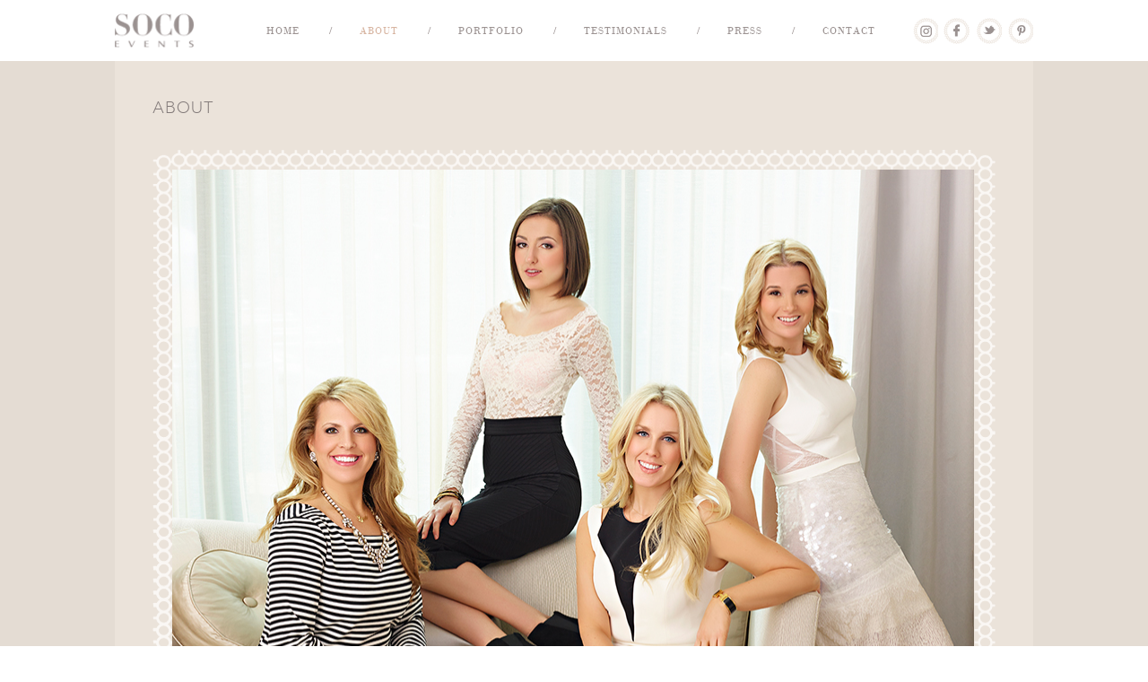

--- FILE ---
content_type: text/html; charset=UTF-8
request_url: http://socoevents.com/about/
body_size: 6673
content:
<!doctype html>
<!--[if lt IE 7]> <html class="no-js lt-ie9 lt-ie8 lt-ie7" lang="en-US"> <![endif]-->
<!--[if IE 7]>    <html class="no-js lt-ie9 lt-ie8" lang="en-US"> <![endif]-->
<!--[if IE 8]>    <html class="no-js lt-ie9" lang="en-US"> <![endif]-->
<!--[if gt IE 8]><!--> <html class="no-js" lang="en-US"> <!--<![endif]-->
<head>
	<meta charset="UTF-8" />
	<link rel="shortcut icon" href="http://socoevents.com/wp-content/themes/soco/images/favicon.png" type="image/png">
	<title>About | Soco Events</title>
	<link rel='dns-prefetch' href='//html5shim.googlecode.com' />
<link rel='dns-prefetch' href='//ajax.googleapis.com' />
<link rel='dns-prefetch' href='//s.w.org' />
		<script type="text/javascript">
			window._wpemojiSettings = {"baseUrl":"https:\/\/s.w.org\/images\/core\/emoji\/12.0.0-1\/72x72\/","ext":".png","svgUrl":"https:\/\/s.w.org\/images\/core\/emoji\/12.0.0-1\/svg\/","svgExt":".svg","source":{"concatemoji":"http:\/\/socoevents.com\/wp-includes\/js\/wp-emoji-release.min.js?ver=5.2.21"}};
			!function(e,a,t){var n,r,o,i=a.createElement("canvas"),p=i.getContext&&i.getContext("2d");function s(e,t){var a=String.fromCharCode;p.clearRect(0,0,i.width,i.height),p.fillText(a.apply(this,e),0,0);e=i.toDataURL();return p.clearRect(0,0,i.width,i.height),p.fillText(a.apply(this,t),0,0),e===i.toDataURL()}function c(e){var t=a.createElement("script");t.src=e,t.defer=t.type="text/javascript",a.getElementsByTagName("head")[0].appendChild(t)}for(o=Array("flag","emoji"),t.supports={everything:!0,everythingExceptFlag:!0},r=0;r<o.length;r++)t.supports[o[r]]=function(e){if(!p||!p.fillText)return!1;switch(p.textBaseline="top",p.font="600 32px Arial",e){case"flag":return s([55356,56826,55356,56819],[55356,56826,8203,55356,56819])?!1:!s([55356,57332,56128,56423,56128,56418,56128,56421,56128,56430,56128,56423,56128,56447],[55356,57332,8203,56128,56423,8203,56128,56418,8203,56128,56421,8203,56128,56430,8203,56128,56423,8203,56128,56447]);case"emoji":return!s([55357,56424,55356,57342,8205,55358,56605,8205,55357,56424,55356,57340],[55357,56424,55356,57342,8203,55358,56605,8203,55357,56424,55356,57340])}return!1}(o[r]),t.supports.everything=t.supports.everything&&t.supports[o[r]],"flag"!==o[r]&&(t.supports.everythingExceptFlag=t.supports.everythingExceptFlag&&t.supports[o[r]]);t.supports.everythingExceptFlag=t.supports.everythingExceptFlag&&!t.supports.flag,t.DOMReady=!1,t.readyCallback=function(){t.DOMReady=!0},t.supports.everything||(n=function(){t.readyCallback()},a.addEventListener?(a.addEventListener("DOMContentLoaded",n,!1),e.addEventListener("load",n,!1)):(e.attachEvent("onload",n),a.attachEvent("onreadystatechange",function(){"complete"===a.readyState&&t.readyCallback()})),(n=t.source||{}).concatemoji?c(n.concatemoji):n.wpemoji&&n.twemoji&&(c(n.twemoji),c(n.wpemoji)))}(window,document,window._wpemojiSettings);
		</script>
		<style type="text/css">
img.wp-smiley,
img.emoji {
	display: inline !important;
	border: none !important;
	box-shadow: none !important;
	height: 1em !important;
	width: 1em !important;
	margin: 0 .07em !important;
	vertical-align: -0.1em !important;
	background: none !important;
	padding: 0 !important;
}
</style>
	<link rel='stylesheet' id='wp-block-library-css'  href='http://socoevents.com/wp-includes/css/dist/block-library/style.min.css?ver=5.2.21' type='text/css' media='all' />
<link rel='stylesheet' id='contact-form-7-css'  href='http://socoevents.com/wp-content/plugins/contact-form-7/includes/css/styles.css?ver=5.1.4' type='text/css' media='all' />
<link rel='stylesheet' id='flo-instagram-css'  href='http://socoevents.com/wp-content/plugins/flo-instagram/public/css/flo-instagram-public.css?ver=2.3.2' type='text/css' media='all' />
<link rel='stylesheet' id='jquery-ui-style-css'  href='https://ajax.googleapis.com/ajax/libs/jqueryui/1.11.4/themes/ui-darkness/jquery-ui.css?ver=1.11.4' type='text/css' media='all' />
<link rel='stylesheet' id='flotheme_general_css-css'  href='http://socoevents.com/wp-content/themes/soco/css/general.css?ver=1.0.0' type='text/css' media='all' />
<script type='text/javascript' src='http://ajax.googleapis.com/ajax/libs/jquery/1.7.1/jquery.min.js?ver=5.2.21'></script>
<script type='text/javascript'>
/* <![CDATA[ */
var floAjaxUrl = "http:\/\/socoevents.com\/wp-admin\/admin-ajax.php";
/* ]]> */
</script>
<script type='text/javascript' src='http://socoevents.com/wp-content/plugins/flo-instagram/public/js/all.min.js?ver=40174'></script>
<script type='text/javascript' src='http://socoevents.com/wp-content/themes/soco/js/libs/modernizr-2.5.3.min.js?ver=1.0.0'></script>
<script type='text/javascript' src='http://html5shim.googlecode.com/svn/trunk/html5.js?ver=1.0.0'></script>
<script type='text/javascript' src='http://socoevents.com/wp-content/themes/soco/js/plugins.min.js?ver=1.0.0'></script>
<script type='text/javascript'>
/* <![CDATA[ */
var flo = {"template_dir":"http:\/\/socoevents.com\/wp-content\/themes\/soco","ajax_load_url":"http:\/\/socoevents.com\/wp-admin\/admin-ajax.php","ajax_comments":"1","ajax_posts":"1","ajax_open_single":"1","is_mobile":"0","msg_thankyou":"Thank you for your comment!"};
/* ]]> */
</script>
<script type='text/javascript' src='http://socoevents.com/wp-content/themes/soco/js/scripts.min.js?ver=1.0.0'></script>
<link rel='https://api.w.org/' href='http://socoevents.com/wp-json/' />
<link rel="canonical" href="http://socoevents.com/about/" />
<link rel='shortlink' href='http://socoevents.com/?p=15' />
<link rel="alternate" type="application/json+oembed" href="http://socoevents.com/wp-json/oembed/1.0/embed?url=http%3A%2F%2Fsocoevents.com%2Fabout%2F" />
<link rel="alternate" type="text/xml+oembed" href="http://socoevents.com/wp-json/oembed/1.0/embed?url=http%3A%2F%2Fsocoevents.com%2Fabout%2F&#038;format=xml" />
	<meta charset="UTF-8" />
	<meta name="viewport" width="device-width" initial-scale="1.0"/> 
	<meta http-equiv="X-UA-Compatible" content="IE=edge,chrome=1">
	<link rel="shortcut icon" href="http://socoevents.com/wp-content/themes/soco/flotheme/assets/favicon.ico" />
	<link rel="pingback" href="http://socoevents.com/xmlrpc.php" />
	<link rel="alternate" type="application/rss+xml" title="Soco Events RSS Feed" href="http://socoevents.com/feed/" />
	</head>
<body class="page-template-default page page-id-15">
		<!--[if lt IE 8]><p class="chromeframe">Your browser is <em>ancient!</em> <a href="http://browsehappy.com/">Upgrade to a different browser</a> or <a href="http://www.google.com/chromeframe/?redirect=true">install Google Chrome Frame</a> to experience this site.</p><![endif]-->

		<header id="header-main" class="header__main">
			<h1>
				<a href="http://socoevents.com/">

											<img src="http://socoevents.com/wp-content/uploads/2012/08/logo_retina-1.png" alt="Soco Events">
					
				</a>
			</h1>


			<nav id="nav-main" class="main-navigation" role="navigation">
					
				<ul id="menu-primary-navigation" class="menu cf"><li id="menu-item-10" class="menu-item menu-item-type-post_type menu-item-object-page menu-item-home home"><a href="http://socoevents.com/">Home</a></li>
<li id="menu-item-22" class="menu-item menu-item-type-post_type menu-item-object-page current-menu-item page_item page-item-15 current_page_item about"><a href="http://socoevents.com/about/">About</a></li>
<li id="menu-item-90" class="menu-item menu-item-type-portfolio menu-item-object-flo-archive portfolio"><a href="http://socoevents.com/portfolio/">Portfolio</a></li>
<li id="menu-item-93" class="menu-item menu-item-type-post_type menu-item-object-page testimonials"><a href="http://socoevents.com/testimonials/">Testimonials</a></li>
<li id="menu-item-715" class="menu-item menu-item-type-custom menu-item-object-custom press"><a href="#">Press</a><ul class="sub-menu">	<li class="cat-item cat-item-4"><a href="http://socoevents.com/press-category/online/">Online</a>
</li>
	<li class="cat-item cat-item-5"><a href="http://socoevents.com/press-category/print/">Print</a>
</li>
	<li class="cat-item cat-item-386"><a href="http://socoevents.com/press-category/tv/">TV</a>
</li>
</ul></li>
<li id="menu-item-21" class="menu-item menu-item-type-post_type menu-item-object-page contact"><a href="http://socoevents.com/contact/">Contact</a></li>
</ul>
			</nav>

			<div class="social ta">

      			      				<a class="lov" href="http://instagram.com/socoevents/" rel="external">Lover.ly</a>
      			
									<a class="fb" href="http://www.facebook.com/SoCoEvents1" rel="external">Facebook</a>
				
									<a class="twi" href="http://twitter.com/#!/SoCoEvents" rel="external">Twitter</a>
				
									<a class="pin" href="http://pinterest.com/socoevents/" rel="external">Pinterest</a>
				
			</div>	

		</header>
		
		<div id="content-main" role="main">
			<div class="wrapper">	<header class="page-title"><h2 class="a">About</h2></header><article class="post-15 page type-page status-publish has-post-thumbnail hentry" id="page-15" data-page-id="15">		<section class="story" id="about">

			<span class="thumb">
                                <img src="http://socoevents.com/wp-content/uploads/2012/08/CF0101523.jpg">
				<span class="caption">Claire, Taylor, Jen, Blair</span>
			</span>
			
			<div class="welcome"><p>From creating sophisticated romance to iconic glamour and managing every awe-inspiring detail in between, SoCo Events is a leading boutique luxury wedding and event management firm on the east coast.  Founded by Jennifer Stiebel in 2006, SoCo Events is based in Washington, DC, and services bridal and special event clients worldwide. </p></div>
						
			<div class="team">
				<div class="title">meet the team</div>

			<div class="main">
				<h3 style="text-align: justify;">Meet Jennifer</h3>
<p><a href="http://socoevents.com/wp-content/uploads/2012/08/retouched-headshot.jpg"><img class="wp-image-2799 size-full alignleft" title="about-jen" src="http://socoevents.com/wp-content/uploads/2012/08/retouched-headshot.jpg" alt="" width="184" height="245" /></a>Founder, Jennifer Stiebel, executes each of her events with graceful passion and respected experience. A wedding is one of the most cherished and dreamt about days of a couple’s life and a significant milestone in a family. From hearing the words, “Will you marry me?” to the emotional “I do!” moment of the wedding, Jennifer ensures that each couple’s planning process is seamless and enjoyable. Working with the industry’s top vendors, the SOCO EVENTS team is recognized for their appreciation of the beloved elements of a classical wedding, while possessing chic creativity that leaves each wedding an indelible memory on those who have the opportunity to experience it.</p>
<p>Jennifer&#8217;s work has been recognized for outstanding service and design by many of the wedding industry’s top media including, <em><strong>Inside Weddings</strong></em>, <em><strong>Grace Ormonde Wedding Style</strong></em><strong>, Martha Stewart Weddings,</strong><strong> </strong><em><strong>Washingtonian Bride and Groom</strong></em><strong>,</strong><strong> <em><strong>Engaged! Magazine</strong></em><strong>,</strong> </strong><em><strong>Style Me Pretty</strong></em><strong>,</strong><strong> </strong><em><strong>BRIDES Washington Magazine</strong></em><strong>,</strong><strong> </strong><em><strong>The Washington Post</strong></em><strong>,</strong><strong> </strong><em><strong>United With Love</strong></em><strong>,</strong><strong> </strong><em><strong>District Weddings</strong></em><strong>,</strong><strong> </strong><em><strong>DC Modern Luxury</strong></em><strong>,</strong><strong> </strong><em><strong>Washingtonian Magazine</strong></em></p>
<p>&nbsp;</p>
<p style="text-align: justify;">
			</div>
			<div class="cf"></div>
									<div class="member">
						<!-- <span class="thumb"><img width="149" height="161" src="http://socoevents.com/wp-content/uploads/2012/08/yourfoto2.png" class="attachment-post-thumbnail size-post-thumbnail wp-post-image" alt="" /></span> -->
						<h3>Blair Peterson</h3>
						<p><a href="http://socoevents.com/wp-content/uploads/2012/08/CF010338.jpg"><img class="size-full wp-image-2650 alignleft" src="http://socoevents.com/wp-content/uploads/2012/08/CF010338.jpg" alt="CF010338" width="149" height="161" /></a></p>
<p>Whether looking for month of or comprehensive planning services, with Blair by their side, couples can trust that their day will run smoothly. Her creativity, attention to detail and genuine care for her clients serve as her most invaluable resources when helping to create a wedding that is a true reflection of a couple's vision and personal style.</p>
<p>Blair loves tackling the big projects that build the bones of the wedding, while also sharing an equal passion for the smaller details that make a wedding a personal and unforgettable experience for clients and their guests. From selecting the right vendors, to designing and executing the perfect welcome box, the Bethesda, MD native offers her clients a wealth of knowledge and calm reassurance that is oh-so-necessary when designing and planning one of the most important events in a couple's story.</p>
					</div>
									<div class="member">
						<!-- <span class="thumb"><img width="2249" height="3000" src="http://socoevents.com/wp-content/uploads/2015/04/CF0104191.jpg" class="attachment-post-thumbnail size-post-thumbnail wp-post-image" alt="" srcset="http://socoevents.com/wp-content/uploads/2015/04/CF0104191.jpg 2249w, http://socoevents.com/wp-content/uploads/2015/04/CF0104191-224x300.jpg 224w, http://socoevents.com/wp-content/uploads/2015/04/CF0104191-767x1024.jpg 767w, http://socoevents.com/wp-content/uploads/2015/04/CF0104191-449x600.jpg 449w, http://socoevents.com/wp-content/uploads/2015/04/CF0104191-112x150.jpg 112w" sizes="(max-width: 2249px) 100vw, 2249px" /></span> -->
						<h3>CLAIRE MATTHEWS</h3>
						<p><a href="http://socoevents.com/wp-content/uploads/2012/08/CF010333.jpg"><img class="size-full wp-image-2647 alignleft" src="http://socoevents.com/wp-content/uploads/2012/08/CF010333.jpg" alt="CF010333" width="149" height="161" /></a>With degrees and certifications in Fine Art and Interior Design, Claire brings her love of color, fabric, texture, fashion to each event she plans.  Claire blends her fashion and business savvy into every event. Equally passionate about styling and design, Claire applies technical knowledge of lighting and room arrangement and layout to event decor and setting. Her ability to mix her loves of weddings and interior design  result in the creation of a uniquely styled event. At SoCo Events, Claire is the resident "master crafter."  She is a lover all shades of pink, and black and white stripes. She can't live without coffee or leopard print shoes. Her portfolio of services incorporates her depth of experience, ranging from day of wedding planning to full concierge style planning services.</p>
<p>With her innate ability to translate the details of a couple’s vision into stylish reality, Claire cherishes the relationships she builds with each couple, never losing sight of the significance of the planning process and ultimately, the culmination of all of the planning on a couple’s dream wedding day.</p>
					</div>
									<div class="member">
						<!-- <span class="thumb"></span> -->
						<h3>TAYLOR BRANSON</h3>
						<p>The quee<img class="size-full wp-image-2648 alignleft" src="http://socoevents.com/wp-content/uploads/2012/11/CF010381-2.jpg" alt="CF010381-2" width="149" height="161" />n of social mediaTaylor specializes in hashtags, organization and opulence. From Instagram management, press coverage updates to professional Pinteresting, Taylor loves the duplicity of her role behind the screen and behind the scenes. Taylor is the extra set of hands for Jen, Blair and Claire on wedding days, and is delighted to now take her own clients after learning under three women who truly have a finesse for fabulosity in the wedding business.</p>
<p>A native Washingtonian but a current New York City dweller, Taylor’s passion for fashion, colorful culture and pretty things makes her eye for detail even more acute. A coffee always in her hand, plum lipstick always tucked in her handbag and her phone always ready to snap a photo, “#doitfortheInstagram” is a motto she applies both to her SoCo and personal life. Wedding day memories are meant to be captured, inspiring and aesthetically pleasing on Pinterest boards, online portfolios websites and to function as ultimate #throwbackthursdays - that’s where this social media guru and detail-devil comes in.</p>
					</div>
								<div class="cf"></div>
			</div>
						<div class="cf"></div>
		</section>
	</article>		</div><!-- /.wrapper -->
	</div><!-- /#content -->
		<footer id="footer-main" role="contentinfo">
					<p class="copy">&copy; 2026 Soco Events</p>
				<p class="madeby">
			Made By <a href="http://flosites.com" rel="external">Flosites</a>
		</p>
		<div class="cf"></div>
	</footer>
	<script type="text/javascript">
	(function() {
		var po = document.createElement('script'); po.type = 'text/javascript'; po.async = true;
		po.src = 'https://apis.google.com/js/plusone.js';
		var s = document.getElementsByTagName('script')[0]; s.parentNode.insertBefore(po, s);
	})();
	</script>
	<script>!function(d,s,id){var js,fjs=d.getElementsByTagName(s)[0];if(!d.getElementById(id)){js=d.createElement(s);js.id=id;js.src="//platform.twitter.com/widgets.js";fjs.parentNode.insertBefore(js,fjs);}}(document,"script","twitter-wjs");</script>
	<div id="fb-root"></div>
	<script>(function(d, s, id) {
		var js, fjs = d.getElementsByTagName(s)[0];
		if (d.getElementById(id)) {return;}
		js = d.createElement(s); js.id = id;
		js.src = "//connect.facebook.net/en_US/all.js#xfbml=1";
		fjs.parentNode.insertBefore(js, fjs);
	}(document, 'script', 'facebook-jssdk'));</script>
	
	<script>
		var _gaq=[['_setAccount','UA-1299591-1'],['_trackPageview'],['_trackPageLoadTime']];
		(function(d,t){var g=d.createElement(t),s=d.getElementsByTagName(t)[0];
		g.src=('https:'==location.protocol?'//ssl':'//www')+'.google-analytics.com/ga.js';
		s.parentNode.insertBefore(g,s)}(document,'script'));
	</script>
<link rel='stylesheet' id='wpBannerizeStyleDefault.css-css'  href='http://socoevents.com/wp-content/plugins/wp-bannerize/css/wpBannerizeStyleDefault.css?ver=5.2.21' type='text/css' media='all' />
<script type='text/javascript'>
/* <![CDATA[ */
var wpcf7 = {"apiSettings":{"root":"http:\/\/socoevents.com\/wp-json\/contact-form-7\/v1","namespace":"contact-form-7\/v1"}};
/* ]]> */
</script>
<script type='text/javascript' src='http://socoevents.com/wp-content/plugins/contact-form-7/includes/js/scripts.js?ver=5.1.4'></script>
<script type='text/javascript' src='http://socoevents.com/wp-includes/js/jquery/ui/core.min.js?ver=1.11.4'></script>
<script type='text/javascript' src='http://socoevents.com/wp-includes/js/jquery/ui/widget.min.js?ver=1.11.4'></script>
<script type='text/javascript' src='http://socoevents.com/wp-includes/js/jquery/ui/mouse.min.js?ver=1.11.4'></script>
<script type='text/javascript' src='http://socoevents.com/wp-includes/js/jquery/ui/resizable.min.js?ver=1.11.4'></script>
<script type='text/javascript' src='http://socoevents.com/wp-includes/js/jquery/ui/draggable.min.js?ver=1.11.4'></script>
<script type='text/javascript' src='http://socoevents.com/wp-includes/js/jquery/ui/button.min.js?ver=1.11.4'></script>
<script type='text/javascript' src='http://socoevents.com/wp-includes/js/jquery/ui/position.min.js?ver=1.11.4'></script>
<script type='text/javascript' src='http://socoevents.com/wp-includes/js/jquery/ui/dialog.min.js?ver=1.11.4'></script>
<script type='text/javascript'>
/* <![CDATA[ */
var s2AjaxScriptStrings = {"ajaxurl":"http:\/\/socoevents.com\/wp-admin\/admin-ajax.php","title":"Subscribe to this blog","nonce":"fe2038517c"};
/* ]]> */
</script>
<script type='text/javascript' src='http://socoevents.com/wp-content/plugins/subscribe2/include/s2-ajax.min.js?ver=1.3'></script>
<script type='text/javascript' src='http://socoevents.com/wp-includes/js/jquery/jquery.form.min.js?ver=4.2.1'></script>
<script type='text/javascript' src='http://socoevents.com/wp-includes/js/wp-embed.min.js?ver=5.2.21'></script>
<script type='text/javascript'>
/* <![CDATA[ */
var wpBannerizeJavascriptLocalization = {"ajaxURL":"http:\/\/socoevents.com\/wp-admin\/admin-ajax.php"};
/* ]]> */
</script>
<script type='text/javascript' src='http://socoevents.com/wp-content/plugins/wp-bannerize/js/wpBannerizeFrontend.min.js?ver=3.1.6'></script>

</body>
</html>

--- FILE ---
content_type: text/css
request_url: http://socoevents.com/wp-content/themes/soco/css/general.css?ver=1.0.0
body_size: 10833
content:
@font-face {
    font-family: 'BodoniStdBookRegular';
    src: url('../fonts/bodonistd-book-webfont.eot');
    src: url('../fonts/bodonistd-book-webfont.eot?#iefix') format('embedded-opentype'), url('../fonts/bodonistd-book-webfont.woff') format('woff'), url('../fonts/bodonistd-book-webfont.ttf') format('truetype'), url('../fonts/bodonistd-book-webfont.svg#BodoniStdBookRegular') format('svg');
    font-weight: normal;
    font-style: normal;
}

@font-face {
    font-family: 'BodoniStdBoldItalic';
    src: url('../fonts/bodonistd-bolditalic-webfont.eot');
    src: url('../fonts/bodonistd-bolditalic-webfont.eot?#iefix') format('embedded-opentype'), url('../fonts/bodonistd-bolditalic-webfont.woff') format('woff'), url('../fonts/bodonistd-bolditalic-webfont.ttf') format('truetype'), url('../fonts/bodonistd-bolditalic-webfont.svg#BodoniStdBoldItalic') format('svg');
    font-weight: normal;
    font-style: normal;
}

@font-face {
    font-family: 'BodoniStdBookItalic';
    src: url('../fonts/bodonistd-bookitalic-webfont.eot');
    src: url('../fonts/bodonistd-bookitalic-webfont.eot?#iefix') format('embedded-opentype'), url('../fonts/bodonistd-bookitalic-webfont.woff') format('woff'), url('../fonts/bodonistd-bookitalic-webfont.ttf') format('truetype'), url('../fonts/bodonistd-bookitalic-webfont.svg#BodoniStdBookItalic') format('svg');
    font-weight: normal;
    font-style: normal;
}

@font-face {
    font-family: 'NovecentowideBold';
    src: url('../fonts/novecentowide-bold-webfont.eot');
    src: url('../fonts/novecentowide-bold-webfont.eot?#iefix') format('embedded-opentype'), url('../fonts/novecentowide-bold-webfont.woff') format('woff'), url('../fonts/novecentowide-bold-webfont.ttf') format('truetype'), url('../fonts/novecentowide-bold-webfont.svg#NovecentowideBold') format('svg');
    font-weight: normal;
    font-style: normal;
}

@font-face {
    font-family: 'NovecentowideBook';
    src: url('../fonts/novecentowide-book-webfont.eot');
    src: url('../fonts/novecentowide-book-webfont.eot?#iefix') format('embedded-opentype'), url('../fonts/novecentowide-book-webfont.woff') format('woff'), url('../fonts/novecentowide-book-webfont.ttf') format('truetype'), url('../fonts/novecentowide-book-webfont.svg#NovecentowideBook') format('svg');
    font-weight: normal;
    font-style: normal;
}

@font-face {
    font-family: 'NovecentowideDemiBold';
    src: url('../fonts/novecentowide-demibold-webfont.eot');
    src: url('../fonts/novecentowide-demibold-webfont.eot?#iefix') format('embedded-opentype'), url('../fonts/novecentowide-demibold-webfont.woff') format('woff'), url('../fonts/novecentowide-demibold-webfont.ttf') format('truetype'), url('../fonts/novecentowide-demibold-webfont.svg#NovecentowideDemiBold') format('svg');
    font-weight: normal;
    font-style: normal;
}

@font-face {
    font-family: 'NovecentowideLight';
    src: url('../fonts/novecentowide-light-webfont.eot');
    src: url('../fonts/novecentowide-light-webfont.eot?#iefix') format('embedded-opentype'), url('../fonts/novecentowide-light-webfont.woff') format('woff'), url('../fonts/novecentowide-light-webfont.ttf') format('truetype'), url('../fonts/novecentowide-light-webfont.svg#NovecentowideLight') format('svg');
    font-weight: normal;
    font-style: normal;
}

@font-face {
    font-family: 'NovecentowideNormal';
    src: url('../fonts/novecentowide-normal-webfont.eot');
    src: url('../fonts/novecentowide-normal-webfont.eot?#iefix') format('embedded-opentype'), url('../fonts/novecentowide-normal-webfont.woff') format('woff'), url('../fonts/novecentowide-normal-webfont.ttf') format('truetype'), url('../fonts/novecentowide-normal-webfont.svg#NovecentowideNormal') format('svg');
    font-weight: normal;
    font-style: normal;
}

@font-face {
    font-family: 'NovecentowideMedium';
    src: url('../fonts/novecentowide-medium-webfont.eot');
    src: url('../fonts/novecentowide-medium-webfont.eot?#iefix') format('embedded-opentype'), url('../fonts/novecentowide-medium-webfont.woff') format('woff'), url('../fonts/novecentowide-medium-webfont.ttf') format('truetype'), url('../fonts/novecentowide-medium-webfont.svg#NovecentowideMedium') format('svg');
    font-weight: normal;
    font-style: normal;
}


/* Magnific Popup CSS */

.mfp-bg {
    top: 0;
    left: 0;
    width: 100%;
    height: 100%;
    z-index: 1042;
    overflow: hidden;
    position: fixed;
    background: #0b0b0b;
    opacity: 0.8;
}

.mfp-wrap {
    top: 0;
    left: 0;
    width: 100%;
    height: 100%;
    z-index: 1043;
    position: fixed;
    outline: none !important;
    -webkit-backface-visibility: hidden;
}

.mfp-container {
    text-align: center;
    position: absolute;
    width: 100%;
    height: 100%;
    left: 0;
    top: 0;
    padding: 0 8px;
    box-sizing: border-box;
}

.mfp-container:before {
    content: '';
    display: inline-block;
    height: 100%;
    vertical-align: middle;
}

.mfp-align-top .mfp-container:before {
    display: none;
}

.mfp-content {
    position: relative;
    display: inline-block;
    vertical-align: middle;
    margin: 0 auto;
    text-align: left;
    z-index: 1045;
}

.mfp-inline-holder .mfp-content,
.mfp-ajax-holder .mfp-content {
    width: 100%;
    cursor: auto;
}

.mfp-ajax-cur {
    cursor: progress;
}

.mfp-zoom-out-cur,
.mfp-zoom-out-cur .mfp-image-holder .mfp-close {
    cursor: -moz-zoom-out;
    cursor: -webkit-zoom-out;
    cursor: zoom-out;
}

.mfp-zoom {
    cursor: pointer;
    cursor: -webkit-zoom-in;
    cursor: -moz-zoom-in;
    cursor: zoom-in;
}

.mfp-auto-cursor .mfp-content {
    cursor: auto;
}

.mfp-close,
.mfp-arrow,
.mfp-preloader,
.mfp-counter {
    -webkit-user-select: none;
    -moz-user-select: none;
    user-select: none;
}

.mfp-loading.mfp-figure {
    display: none;
}

.mfp-hide {
    display: none !important;
}

.mfp-preloader {
    color: #CCC;
    position: absolute;
    top: 50%;
    width: auto;
    text-align: center;
    margin-top: -0.8em;
    left: 8px;
    right: 8px;
    z-index: 1044;
}

.mfp-preloader a {
    color: #CCC;
}

.mfp-preloader a:hover {
    color: #FFF;
}

.mfp-s-ready .mfp-preloader {
    display: none;
}

.mfp-s-error .mfp-content {
    display: none;
}

button.mfp-close,
button.mfp-arrow {
    overflow: visible;
    cursor: pointer;
    background: transparent;
    border: 0;
    -webkit-appearance: none;
    display: block;
    outline: none;
    padding: 0;
    z-index: 1046;
    box-shadow: none;
    touch-action: manipulation;
}

button::-moz-focus-inner {
    padding: 0;
    border: 0;
}

.mfp-close {
    width: 44px;
    height: 44px;
    line-height: 44px;
    position: absolute;
    right: 0;
    top: 0;
    text-decoration: none;
    text-align: center;
    opacity: 0.65;
    padding: 0 0 18px 10px;
    color: #FFF;
    font-style: normal;
    font-size: 28px;
    font-family: Arial, Baskerville, monospace;
}

.mfp-close:hover,
.mfp-close:focus {
    opacity: 1;
}

.mfp-close:active {
    top: 1px;
}

.mfp-close-btn-in .mfp-close {
    color: #333;
}

.mfp-image-holder .mfp-close,
.mfp-iframe-holder .mfp-close {
    color: #FFF;
    right: -6px;
    text-align: right;
    padding-right: 6px;
    width: 100%;
}

.mfp-counter {
    position: absolute;
    top: 0;
    right: 0;
    color: #CCC;
    font-size: 12px;
    line-height: 18px;
    white-space: nowrap;
}

.mfp-arrow {
    position: absolute;
    opacity: 0.65;
    margin: 0;
    top: 50%;
    margin-top: -55px;
    padding: 0;
    width: 90px;
    height: 110px;
    -webkit-tap-highlight-color: transparent;
}

.mfp-arrow:active {
    margin-top: -54px;
}

.mfp-arrow:hover,
.mfp-arrow:focus {
    opacity: 1;
}

.mfp-arrow:before,
.mfp-arrow:after {
    content: '';
    display: block;
    width: 0;
    height: 0;
    position: absolute;
    left: 0;
    top: 0;
    margin-top: 35px;
    margin-left: 35px;
    border: medium inset transparent;
}

.mfp-arrow:after {
    border-top-width: 13px;
    border-bottom-width: 13px;
    top: 8px;
}

.mfp-arrow:before {
    border-top-width: 21px;
    border-bottom-width: 21px;
    opacity: 0.7;
}

.mfp-arrow-left {
    left: 0;
}

.mfp-arrow-left:after {
    border-right: 17px solid #FFF;
    margin-left: 31px;
}

.mfp-arrow-left:before {
    margin-left: 25px;
    border-right: 27px solid #3F3F3F;
}

.mfp-arrow-right {
    right: 0;
}

.mfp-arrow-right:after {
    border-left: 17px solid #FFF;
    margin-left: 39px;
}

.mfp-arrow-right:before {
    border-left: 27px solid #3F3F3F;
}

.mfp-iframe-holder {
    padding-top: 40px;
    padding-bottom: 40px;
}

.mfp-iframe-holder .mfp-content {
    line-height: 0;
    width: 100%;
    max-width: 900px;
}

.mfp-iframe-holder .mfp-close {
    top: -40px;
}

.mfp-iframe-scaler {
    width: 100%;
    height: 0;
    overflow: hidden;
    padding-top: 56.25%;
}

.mfp-iframe-scaler iframe {
    position: absolute;
    display: block;
    top: 0;
    left: 0;
    width: 100%;
    height: 100%;
    box-shadow: 0 0 8px rgba(0, 0, 0, 0.6);
    background: #000;
}


/* Main image in popup */

img.mfp-img {
    width: auto;
    max-width: 100%;
    height: auto;
    display: block;
    line-height: 0;
    box-sizing: border-box;
    padding: 40px 0 40px;
    margin: 0 auto;
}


/* The shadow behind the image */

.mfp-figure {
    line-height: 0;
}

.mfp-figure:after {
    content: '';
    position: absolute;
    left: 0;
    top: 40px;
    bottom: 40px;
    display: block;
    right: 0;
    width: auto;
    height: auto;
    z-index: -1;
    box-shadow: 0 0 8px rgba(0, 0, 0, 0.6);
    background: #444;
}

.mfp-figure small {
    color: #BDBDBD;
    display: block;
    font-size: 12px;
    line-height: 14px;
}

.mfp-figure figure {
    margin: 0;
}

.mfp-bottom-bar {
    margin-top: -36px;
    position: absolute;
    top: 100%;
    left: 0;
    width: 100%;
    cursor: auto;
}

.mfp-title {
    text-align: left;
    line-height: 18px;
    color: #F3F3F3;
    word-wrap: break-word;
    padding-right: 36px;
}

.mfp-image-holder .mfp-content {
    max-width: 100%;
}

.mfp-gallery .mfp-image-holder .mfp-figure {
    cursor: pointer;
}

@media screen and (max-width: 800px) and (orientation: landscape),
screen and (max-height: 300px) {
    /**
       * Remove all paddings around the image on small screen
       */
    .mfp-img-mobile .mfp-image-holder {
        padding-left: 0;
        padding-right: 0;
    }
    .mfp-img-mobile img.mfp-img {
        padding: 0;
    }
    .mfp-img-mobile .mfp-figure:after {
        top: 0;
        bottom: 0;
    }
    .mfp-img-mobile .mfp-figure small {
        display: inline;
        margin-left: 5px;
    }
    .mfp-img-mobile .mfp-bottom-bar {
        background: rgba(0, 0, 0, 0.6);
        bottom: 0;
        margin: 0;
        top: auto;
        padding: 3px 5px;
        position: fixed;
        box-sizing: border-box;
    }
    .mfp-img-mobile .mfp-bottom-bar:empty {
        padding: 0;
    }
    .mfp-img-mobile .mfp-counter {
        right: 5px;
        top: 3px;
    }
    .mfp-img-mobile .mfp-close {
        top: 0;
        right: 0;
        width: 35px;
        height: 35px;
        line-height: 35px;
        background: rgba(0, 0, 0, 0.6);
        position: fixed;
        text-align: center;
        padding: 0;
    }
}

@media all and (max-width: 900px) {
    .mfp-arrow {
        -webkit-transform: scale(0.75);
        transform: scale(0.75);
    }
    .mfp-arrow-left {
        -webkit-transform-origin: 0;
        transform-origin: 0;
    }
    .mfp-arrow-right {
        -webkit-transform-origin: 100%;
        transform-origin: 100%;
    }
    .mfp-container {
        padding-left: 6px;
        padding-right: 6px;
    }
}


/* Reset styles
*******************************/

article,
aside,
details,
figcaption,
figure,
footer,
header,
hgroup,
nav,
section {
    display: block;
}

audio[controls],
canvas,
video {
    display: inline-block;
    *display: inline;
    *zoom: 1;
}

html {
    overflow-y: scroll;
    /* 1 */
    -webkit-tap-highlight-color: rgba(0, 0, 0, 0);
    /* 2 */
    -webkit-text-size-adjust: 100%;
    /* 3 */
    -ms-text-size-adjust: 100%;
}

body,
div,
span,
applet,
object,
iframe,
h1,
h2,
h3,
h4,
h5,
h6,
p,
blockquote,
pre,
ul,
li,
ol,
a,
em,
img,
strong,
fieldset,
form,
label,
article,
aside,
details,
figcaption,
figure,
footer,
header,
hgroup,
nav,
section {
    margin: 0;
    padding: 0;
    border: 0;
    outline: 0;
    font-weight: inherit;
    font-style: inherit;
    font-size: 100%;
    font-family: inherit;
    vertical-align: baseline;
    list-style: none;
}

:focus {
    outline: 0;
}

img {
    vertical-align: middle;
    outline: 0;
}

input,
textarea {
    -webkit-appearance: none;
}

button::-moz-focus-inner,
input[type="reset"]::-moz-focus-inner,
input[type="button"]::-moz-focus-inner,
input[type="submit"]::-moz-focus-inner,
input[type="file"] > input[type="button"]::-moz-focus-inner {
    border: none;
}

html,
body,
textarea,
input {
    -webkit-text-size-adjust: none;
}

body {
    text-align: left;
    font-family: sans-serif;
    font-size: 12px;
    font-weight: normal;
    line-height: 1.2;
}

body {
    -webkit-animation: fadein 3s;
    /* Safari, Chrome and Opera > 12.1 */
    -moz-animation: fadein 3s;
    /* Firefox < 16 */
    -ms-animation: fadein 3s;
    /* Internet Explorer */
    -o-animation: fadein 3s;
    /* Opera < 12.1 */
    animation: fadein 3s;
}

@keyframes fadein {
    from {
        opacity: 0;
    }
    to {
        opacity: 1;
    }
}


/* Firefox < 16 */

@-moz-keyframes fadein {
    from {
        opacity: 0;
    }
    to {
        opacity: 1;
    }
}


/* Safari, Chrome and Opera > 12.1 */

@-webkit-keyframes fadein {
    from {
        opacity: 0;
    }
    to {
        opacity: 1;
    }
}


/* Internet Explorer */

@-ms-keyframes fadein {
    from {
        opacity: 0;
    }
    to {
        opacity: 1;
    }
}


/* Opera < 12.1 */

@-o-keyframes fadein {
    from {
        opacity: 0;
    }
    to {
        opacity: 1;
    }
}


/* Form Elements
*******************************/

button,
input[type="button"],
input[type="reset"],
input[type="submit"] {
    cursor: pointer;
    -webkit-appearance: button;
    font-size: 13px;
    font-weight: 700;
    background: transparent;
    text-transform: uppercase;
    border: 0;
}

input[type=text],
input[type=email],
input[type=url],
input[type=search],
input[type=password],
textarea {
    border: 1px solid white;
    height: 16px;
    font-size: 12px;
    padding: 5px;
    -webkit-transition: all 100ms linear;
    -moz-transition: all 100ms linear;
    -ms-transition: all 100ms linear;
    -o-transition: all 100ms linear;
    transition: all 100ms linear;
}

textarea {
    resize: vertical;
}

.fl {
    float: left !important;
}

.fr {
    float: right !important;
}

.l {
    text-align: left;
}

.c {
    text-align: center;
}

.j {
    text-align: justify;
}

.r {
    text-align: right;
}


/* Clearfix
*******************************/

.cf:before,
.cf:after {
    content: "";
    display: table;
}

.cf:after {
    clear: both;
}

.cf {
    zoom: 1;
}

.clear {
    clear: both;
}


/* Links
*******************************/

a {
    text-decoration: none;
    cursor: pointer;
    -webkit-transition: color 100ms linear;
    -moz-transition: color 100ms linear;
    -ms-transition: color 100ms linear;
    -o-transition: color 100ms linear;
    transition: color 100ms linear;
}


/* Headers
*******************************/

h1,
h2,
h3,
h4,
h5,
h6 {
    margin-bottom: 1em;
    text-transform: uppercase;
}

h1 {
    font-size: 28px;
}

h2 {
    font-size: 22px;
}

h3 {
    font-size: 18px;
}

h4 {
    font-size: 14px;
}

h5 {
    font-size: 12px;
}

h6 {
    font-size: 10px;
}


/* Text elements
*******************************/

p {
    margin: 0 0 1em 0;
    text-align: left;
    line-height: 1.5;
}

strong {
    font-weight: bold;
}

em {
    font-style: italic;
}

img {
    border: 0;
}

.small {
    font-size: 10px;
}

hr {
    display: block;
    height: 0px;
    line-height: 0px;
    border: 0;
    border-top: 1px solid;
    border-bottom: 1px solid;
    margin: 16px 0;
    float: none;
    clear: both;
    padding: 0;
}


/* Wordpress Typo
*******************************/

.story {
    line-height: 1.5;
}

.story ul {
    list-style: square;
}

.story ul li {
    list-style: square;
}

.story ol {
    list-style: decimal;
}

.story ol li {
    list-style: decimal;
}

.story ul,
.story ol {
    margin: 0 0 1em 1.5em;
    line-height: 1.5;
}

.story ul ul,
.story ol ul,
.story ul ol,
.story ol ol {
    margin-bottom: 0;
}

.story ol ol {
    list-style: upper-alpha;
}

.story ol ol ol {
    list-style: lower-roman;
}

.story ol ol ol ol {
    list-style: lower-alpha;
}

.story h1,
.story h2,
.story h3,
.story h4,
.story h5,
.story h6 {
    text-transform: none;
    margin-bottom: .5em;
}

.story a {
    -webkit-transition: color 100ms linear;
    -moz-transition: color 100ms linear;
    -ms-transition: color 100ms linear;
    -o-transition: color 100ms linear;
    transition: color 100ms linear;
}

.story a:link,
.story a:visited,
.story a:hover,
.story a:active {
    text-decoration: underline;
}

.story table {
    width: auto;
    border-collapse: collapse;
    margin-bottom: 18px;
}

.story table td,
.story table th {
    padding: 6px 10px;
    text-align: center;
    border: 1px solid #ccc;
}

.story table th {
    font-weight: bold;
}

.story pre {
    border: 1px solid #ccc;
    background: #eee;
    padding: 1em 2em;
    margin-bottom: 1em;
}

.story blockquote {
    font-style: italic;
    margin: 1em 3em;
}

.story blockquote p:before {
    content: '"';
}

.story blockquote p:after {
    content: '"';
}

.story img.size-auto,
.story img.size-full,
.story img.size-large,
.story img.size-medium,
.story .attachment img {
    max-width: 100%;
    /* When images are too wide for containing element, force them to fit. */
    height: auto;
    /* Override height to match resized width for correct aspect ratio. */
}

.story .alignleft,
.story img.alignleft {
    display: inline;
    float: left;
    margin-right: 1em;
}

.story .alignright,
.story img.alignright {
    display: inline;
    float: right;
    margin-left: 1em;
}

.story .aligncenter,
.story img.aligncenter {
    clear: both;
    display: block;
    margin-left: auto;
    margin-right: auto;
}

.story img.alignleft,
.story img.alignright,
.story img.aligncenter {
    margin-bottom: 1em;
}

.story .wp-caption {
    line-height: 1.5;
    margin-bottom: 1em;
    text-align: center;
}

.story .wp-caption p.wp-caption-text {
    color: #888;
    font-size: 11px;
    margin: 0;
    padding: 5px;
}

.story .wp-smiley {
    margin: 0;
}


/* FlexSlider Necessary Styles
*********************************/

.flexslider {
    position: relative;
    zoom: 1;
}

.flexslider ul,
.flexslider ol {
    margin: 0;
    padding: 0;
    list-style: none;
}

.flexslider ul li,
.flexslider ol li {
    margin: 0;
    padding: 0;
    list-style: none;
}

.flexslider .slides {
    zoom: 1;
}

.flexslider .slides > li {
    position: relative;
    display: none;
    -webkit-backface-visibility: hidden;
    text-align: center;
}

.flexslider .slides img {
    min-width: 100vw;
    display: block;
    margin: 0 auto;
    height: auto;
    width: 100%;
}

.flexslider .descr {
    position: absolute;
    bottom: 0;
    left: 0;
    right: 0;
    padding: 10px;
    background: rgba(100, 100, 100, 0.5);
    color: #fff;
    text-align: left;
}

.flexslider .descr h3 {
    text-align: left;
}

.flexslider .descr .text p:last-child {
    margin-bottom: 0;
}

.flex-container {
    zoom: 1;
    position: relative;
}


/* Clearfix for the .slides element */

.slides:after {
    content: ".";
    display: block;
    clear: both;
    visibility: hidden;
    line-height: 0;
    height: 0;
}

html[xmlns] .slides {
    display: block;
}

* html .slides {
    height: 1%;
}


/* Wrappers
*******************************/

#wrapper {
    max-width: 900px;
    width: 90%;
    min-width: 320px;
    margin: 0 auto;
}

.wrapper {
    width: 1024px;
    margin: 0 auto;
}


/* Header
*******************************/

#header-main {
    width: 1024px;
    margin: 0 auto;
    height: 145px;
    padding-bottom: 40px;
    margin-top: 0;
    position: relative;
    display: flex;
    justify-content: space-between;
}

#header-main h1 {
    float: left;
    margin-right: 40px
}

#header-main #nav-main {
    float: none;
    display: flex;
    align-items: center;
}

#header-main #nav-main .social {
    font-family: 'BodoniStdBookItalic';
    font-size: 11px;
    color: #9b9291;
    text-transform: uppercase;
    padding-bottom: 1em;
    border-bottom: 1px dotted #e8e8e8;
}

#header-main #nav-main .social label {
    width: 40px;
    height: 56px;
    line-height: 2;
    position: relative;
    top: 25px;
    display: inline-block;
    *display: inline;
    *zoom: 1;
}

#header-main #nav-main .social a {
    font: 0/0 sans-serif;
    color: transparent;
    display: inline-block;
    *display: inline;
    *zoom: 1;
    background: url(../images/socials.png) 0 0 no-repeat transparent;
    width: 45px;
    height: 46px;
    margin-left: 10px;
    -webkit-transition: all 0.3s ease;
    -moz-transition: all 0.3s ease;
    -ms-transition: all 0.3s ease;
    -o-transition: all 0.3s ease;
    transition: all 0.3s ease;
}

#header-main #nav-main .social a:hover {
    opacity: .6;
}

#header-main #nav-main .social a.twi {
    background-position: -56px 0;
}

#header-main #nav-main .social a.pin {
    background-position: -112px 0;
}

#header-main #nav-main .social a.lov {
    background-position: top right;
}

#header-main #nav-main #menu-primary-navigation {
    text-align: right;
    position: initial;
    bottom: 40px;
    right: 0;
}

#header-main #nav-main #menu-primary-navigation > li {
    display: inline-block;
    *display: inline;
    *zoom: 1;
    position: relative;
}

#header-main #nav-main #menu-primary-navigation > li > a {
    font-family: 'BodoniStdBookRegular';
    font-size: 12px;
    letter-spacing: 1px;
    color: #9b9291;
    text-transform: uppercase;
}

#header-main #nav-main #menu-primary-navigation > li > a:before {
    content: "/";
    color: #9b9291;
    margin: 0 2.5em;
    position: relative;
}

#header-main #nav-main #menu-primary-navigation > li:first-child a:before,
#header-main #nav-main #menu-primary-navigation > li.home a:before {
    display: none;
}

#header-main #nav-main #menu-primary-navigation > li:hover a,
#header-main #nav-main #menu-primary-navigation > li.current-menu-item a {
    color: #d7b4a0;
}

#header-main #nav-main #menu-primary-navigation > li:hover .sub-menu {
    display: block;
}

#header-main #nav-main #menu-primary-navigation > li .sub-menu {
    display: none;
    background: #e4dcd3;
    text-align: center;
    position: absolute;
    top: 15px;
    left: 2.5em;
    min-width: 100%;
    z-index: 111;
}

#header-main #nav-main #menu-primary-navigation > li .sub-menu li {
    padding: 5px 10px;
}

#header-main #nav-main #menu-primary-navigation > li .sub-menu li a {
    font-family: 'BodoniStdBookRegular';
    font-size: 12px;
    letter-spacing: 1px;
    color: #9b9291;
    text-transform: uppercase;
}


/* Content
*******************************/

body .wrapper.home-footer {
    overflow: hidden;
    margin: 15px auto 0;
}

body .wrapper.home-footer .bl {
    width: 315px;
    float: left;
    position: relative;
}

body .wrapper.home-footer .bl.blog:before,
body .wrapper.home-footer .bl.blog:after {
    content: '';
    width: 1px;
    height: 315px;
    max-height: 100%;
    bottom: 1em;
    display: block;
    position: absolute;
    background: #e4dcd3;
}

body .wrapper.home-footer .bl.blog:before {
    left: 0;
}

body .wrapper.home-footer .bl.blog:after {
    right: 0;
}

body .wrapper.home-footer .bl a {
    -webkit-transition: all 0.3s ease;
    -moz-transition: all 0.3s ease;
    -ms-transition: all 0.3s ease;
    -o-transition: all 0.3s ease;
    transition: all 0.3s ease;
}

body .wrapper.home-footer .bl a:hover {
    opacity: .6;
}

body .wrapper.home-footer .bl img {
    max-width: 100%;
    height: auto;
    width: auto;
}

body .wrapper.home-footer .bl .thumb {
    width: 315px;
    height: 315px;
    overflow: hidden;
    margin: 0 0 1em;
}

body .wrapper.home-footer .bl .thumb img {
    width: 100%;
    min-width: initial;
}

body .wrapper.home-footer .bl .play-thumb:before {
    content: " ";
    border: 2px solid white;
    width: 54px;
    height: 54px;
    position: absolute;
    border-radius: 50%;
    top: 50%;
    left: 50%;
    margin: -40px 0 0 -27px;
}

body .wrapper.home-footer .bl .play-thumb:after {
    content: " ";
    width: 0;
    height: 0;
    border-top: 8px solid transparent;
    border-bottom: 8px solid transparent;
    border-left: 15px solid white;
    position: absolute;
    top: 50%;
    left: 50%;
    margin: -19px 0 0 -4px;
}

body .wrapper.home-footer .bl .play-video-popup {
    display: block;
}

body .wrapper.home-footer .bl .play-video-popup:hover .play-thumb:before,
body .wrapper.home-footer .bl .play-video-popup:hover .play-thumb:after {
    -moz-opacity: 6;
    -khtml-opacity: 6;
    -webkit-opacity: 6;
    opacity: 6;
}

body .wrapper.home-footer .bl .flexslider {
    padding: 0 0 20px;
    position: relative;
}

body .wrapper.home-footer .bl .flexslider .flex-direction-nav .flex-prev,
body .wrapper.home-footer .bl .flexslider .flex-direction-nav .flex-next {
    background: url(../images/arrow.png) 0 0 no-repeat transparent;
    width: 15px;
    height: 52px;
    display: block;
    position: absolute;
    bottom: -18px;
    margin: 0 auto;
    font: 0/0 sans-serif;
    color: transparent;
    -webkit-transition: all 0.3s ease;
    -moz-transition: all 0.3s ease;
    -ms-transition: all 0.3s ease;
    -o-transition: all 0.3s ease;
    transition: all 0.3s ease;
}

body .wrapper.home-footer .bl .flexslider .flex-direction-nav .flex-prev:hover,
body .wrapper.home-footer .bl .flexslider .flex-direction-nav .flex-next:hover {
    opacity: .6;
}

body .wrapper.home-footer .bl .flexslider .flex-direction-nav .flex-prev {
    left: 0;
}

body .wrapper.home-footer .bl .flexslider .flex-direction-nav .flex-next {
    right: 0;
    background-position: top right;
}

body .wrapper.home-footer .bl .flexslider .flex-control-nav {
    position: absolute;
    width: 80%;
    bottom: 0;
    right: 10%;
    text-align: center;
    z-index: 111;
    -webkit-transition: all 0.2s ease-in-out;
    -moz-transition: all 0.2s ease-in-out;
    -ms-transition: all 0.2s ease-in-out;
    -o-transition: all 0.2s ease-in-out;
    transition: all 0.2s ease-in-out;
}

body .wrapper.home-footer .bl .flexslider .flex-control-nav li {
    display: inline-block;
    *display: inline;
    *zoom: 1;
    margin: 5px;
}

body .wrapper.home-footer .bl .flexslider .flex-control-nav li a {
    display: block;
    width: 9px;
    height: 9px;
    background: url(../images/homedots.png) top right no-repeat transparent;
    font: 0/0 sans-serif;
    color: transparent;
}

body .wrapper.home-footer .bl .flexslider .flex-control-nav li a.flex-active {
    background-position: top left;
}

body .wrapper.home-footer .bl h2 {
    text-align: center;
    font-family: 'BodoniStdBookRegular';
    font-size: 20px;
    color: #9b9291;
    letter-spacing: 1px;
    margin: 0 0 32px;
    padding: 0 0 .35em;
    border-bottom: 1px solid #e4dcd3;
    position: relative;
}

body .wrapper.home-footer .bl h2:after {
    content: "";
    height: 1px;
    width: 55px;
    background: #fff;
    display: block;
    bottom: -1px;
    left: 130px;
    position: absolute;
}

body .wrapper.home-footer .bl h2 span {
    display: block;
    font-size: 14px;
    color: #827a79;
    letter-spacing: 2px;
}

body .wrapper.home-footer .bl h3,
body .wrapper.home-footer .bl h4 {
    font-family: 'BodoniStdBookItalic';
    font-weight: normal;
    text-transform: none;
    text-align: center;
    margin: 0 0 5px;
    letter-spacing: .5px;
}

body .wrapper.home-footer .bl h3 {
    color: #827a79;
    font-size: 18px;
}

body .wrapper.home-footer .bl h4 {
    color: #9b9291;
    font-size: 10px;
    text-transform: uppercase;
}

body .wrapper.home-footer .bl.blog {
    margin: 0 20px;
    padding: 0 19px;
}

body.home #content-main .wrapper {
    width: 1024px;
    padding: 0;
}

body.home #content-main .wrapper #homepage {
    position: relative;
    min-width: 100vw;
    width: 100%;
    left: 50%;
    transform: translateX(-50%);
}

body.home #content-main .wrapper #homepage #home-banner {
    width: 230px;
    height: auto;
    background: url(../images/banner.png) center top no-repeat transparent;
    position: absolute;
    right: 12px;
    top: 30px;
    z-index: 111;
    padding: 180px 6px 0;
    display: none;
    font-family: 'BodoniStdBookItalic';
    font-size: 13px;
    line-height: 2;
    letter-spacing: .5px;
    color: #827a79;
}

body.home #content-main .wrapper #homepage .flexslider {
    position: relative;
    min-height: 500px;
    overflow: hidden;
    max-height: calc(100vh - 68px);
}

.scroll__down {
    background-image: url(../images/scroll_color.png);
    width: 32px;
    height: 32px;
    background-position: center;
    display: block;
    background-size: contain;
    position: absolute;
    bottom: 20px;
    left: calc(50% - 16px);
}

body.home #content-main .wrapper #homepage ul.flex-direction-nav,
body.home #content-main .wrapper #homepage .flex-control-nav {
    display: none;
}

body.home #content-main .wrapper #homepage .flexslider .slides li .hidden {
    display: none;
}

body.home #content-main .wrapper #homepage .flexslider:hover .flex-control-nav,
body.home #content-main .wrapper #homepage .flexslider:hover .flex-direction-nav {
    opacity: 1;
}

body.home #content-main .wrapper #homepage .flexslider .flex-control-nav {
    position: absolute;
    width: 150px;
    bottom: 45px;
    right: 60px;
    text-align: center;
    z-index: 1111;
    opacity: 0;
    -webkit-transition: all 0.2s ease-in-out;
    -moz-transition: all 0.2s ease-in-out;
    -ms-transition: all 0.2s ease-in-out;
    -o-transition: all 0.2s ease-in-out;
    transition: all 0.2s ease-in-out;
}

body.home #content-main .wrapper #homepage .flexslider .flex-control-nav li {
    display: inline-block;
    *display: inline;
    *zoom: 1;
    margin: 5px;
}

body.home #content-main .wrapper #homepage .flexslider .flex-control-nav li a {
    display: block;
    width: 9px;
    height: 9px;
    background: url(../images/homedots.png) top right no-repeat transparent;
    font: 0/0 sans-serif;
    color: transparent;
}

body.home #content-main .wrapper #homepage .flexslider .flex-control-nav li a.flex-active {
    background-position: top left;
}

body.home #content-main .wrapper #homepage .flexslider .flex-direction-nav {
    /* background: rgba(255,255,255,0.9); */
    background: url("../images/banner.png") no-repeat scroll center 30px rgba(255, 255, 255, 0.9);
    height: 100%;
    width: 206px;
    padding: 0 30px;
    position: absolute;
    top: 0;
    right: 0;
    opacity: 0;
    -webkit-transition: all 0.2s ease-in-out;
    -moz-transition: all 0.2s ease-in-out;
    -ms-transition: all 0.2s ease-in-out;
    -o-transition: all 0.2s ease-in-out;
    transition: all 0.2s ease-in-out;
}

body.home #content-main .wrapper #homepage .flexslider .flex-direction-nav .flex-prev,
body.home #content-main .wrapper #homepage .flexslider .flex-direction-nav .flex-next {
    display: block;
    width: 36px;
    height: 70px;
    position: absolute;
    bottom: 30px;
    margin-top: -35px;
    background: url(../images/arrows.png) 0 0 no-repeat transparent;
    -webkit-transition: all 0.3s ease;
    -moz-transition: all 0.3s ease;
    -ms-transition: all 0.3s ease;
    -o-transition: all 0.3s ease;
    transition: all 0.3s ease;
    font: 0/0 sans-serif;
    color: transparent;
}

body.home #content-main .wrapper #homepage .flexslider .flex-direction-nav .flex-prev:hover,
body.home #content-main .wrapper #homepage .flexslider .flex-direction-nav .flex-next:hover {
    opacity: .6;
}

body.home #content-main .wrapper #homepage .flexslider .flex-direction-nav .flex-prev {
    left: 15px;
}

body.home #content-main .wrapper #homepage .flexslider .flex-direction-nav .flex-next {
    background-position: top right;
    right: 15px;
}

body.single-press .flexslider {
    position: relative;
}

body.single-press .flexslider .flex-direction-nav .flex-prev,
body.single-press .flexslider .flex-direction-nav .flex-next {
    background: url(../images/arrow.png) 0 0 no-repeat transparent;
    width: 22px;
    height: 42px;
    display: block;
    position: absolute;
    top: 50%;
    margin-top: -21px;
    font: 0/0 sans-serif;
    color: transparent;
    -webkit-transition: all 0.3s ease;
    -moz-transition: all 0.3s ease;
    -ms-transition: all 0.3s ease;
    -o-transition: all 0.3s ease;
    transition: all 0.3s ease;
}

body.single-press .flexslider .flex-direction-nav .flex-prev:hover,
body.single-press .flexslider .flex-direction-nav .flex-next:hover {
    opacity: .6;
}

body.single-press .flexslider .flex-direction-nav .flex-prev {
    left: -33px;
}

body.single-press .flexslider .flex-direction-nav .flex-next {
    right: -33px;
    background-position: top right;
}

body.page-template-template-about-php #content-main > .wrapper {
    background: #f7f4f0;
}

body.blog #content-main,
body.single-post #content-main,
body.date #content-main {
    background: #fff;
}

body.blog #content-main .wrapper,
body.single-post #content-main .wrapper,
body.date #content-main .wrapper {
    background: url(../images/blog-top.png) top center no-repeat #ffffff;
    padding: 42px 0;
    width: 1024px;
}

body.blog #content-main .wrapper #blog,
body.single-post #content-main .wrapper #blog,
body.date #content-main .wrapper #blog {
    width: 816px;
    float: left;
}

body.blog #content-main .wrapper #blog article,
body.single-post #content-main .wrapper #blog article,
body.date #content-main .wrapper #blog article {
    padding-bottom: 2em;
    margin-bottom: 2em;
    background: url(../images/dots2.png) center bottom no-repeat transparent;
}

body.blog #content-main .wrapper #blog article figure,
body.single-post #content-main .wrapper #blog article figure,
body.date #content-main .wrapper #blog article figure {
    position: relative;
}

body.blog #content-main .wrapper #blog article figure a.pinit,
body.single-post #content-main .wrapper #blog article figure a.pinit,
body.date #content-main .wrapper #blog article figure a.pinit {
    display: block;
    width: 43px;
    height: 43px;
    background: url(../images/pinit.png) 0 0 no-repeat transparent;
    bottom: 10px;
    right: 10px;
    position: absolute;
}

body.blog #content-main .wrapper #blog article .slides li,
body.single-post #content-main .wrapper #blog article .slides li,
body.date #content-main .wrapper #blog article .slides li {
    position: relative;
}

body.blog #content-main .wrapper #blog article .slides li a.pinit,
body.single-post #content-main .wrapper #blog article .slides li a.pinit,
body.date #content-main .wrapper #blog article .slides li a.pinit {
    display: block;
    width: 43px;
    height: 43px;
    background: url(../images/pinit.png) 0 0 no-repeat transparent;
    bottom: 10px;
    right: 10px;
    position: absolute;
}

body.blog #content-main .wrapper #blog article div.image,
body.single-post #content-main .wrapper #blog article div.image,
body.date #content-main .wrapper #blog article div.image {
    position: relative;
    margin: 0 0 4px;
}

body.blog #content-main .wrapper #blog article div.image a.pinit,
body.single-post #content-main .wrapper #blog article div.image a.pinit,
body.date #content-main .wrapper #blog article div.image a.pinit {
    display: block;
    width: 43px;
    height: 43px;
    background: url(../images/pinit.png) 0 0 no-repeat transparent;
    bottom: 10px;
    right: 10px;
    position: absolute;
}

body.blog #content-main .wrapper #blog article .toggle,
body.single-post #content-main .wrapper #blog article .toggle,
body.date #content-main .wrapper #blog article .toggle {
    width: 69px;
    height: 32px;
    line-height: 20px;
    text-align: center;
    font-family: 'NovecentowideBook';
    text-transform: uppercase;
    letter-spacing: 1px;
    font-size: 11px;
    color: #dab9a6;
    display: block;
    background: url(../images/bg-toggle.png) center top no-repeat #ffffff;
    bottom: -32px;
    left: 50%;
    margin-left: -36px;
    position: absolute;
}

body.blog #content-main .wrapper #blog article .toggle:hover,
body.single-post #content-main .wrapper #blog article .toggle:hover,
body.date #content-main .wrapper #blog article .toggle:hover {
    color: #827a79;
}

body.blog #content-main .wrapper #blog article .meta,
body.single-post #content-main .wrapper #blog article .meta,
body.date #content-main .wrapper #blog article .meta {
    margin: 1em 0;
    font-family: 'BodoniStdBookItalic';
    font-size: 13px;
    color: #827a79;
    letter-spacing: .5px;
}

body.blog #content-main .wrapper #blog article .meta a,
body.single-post #content-main .wrapper #blog article .meta a,
body.date #content-main .wrapper #blog article .meta a {
    color: #d7b4a0;
    text-transform: uppercase;
}

body.blog #content-main .wrapper #blog article .meta .share,
body.single-post #content-main .wrapper #blog article .meta .share,
body.date #content-main .wrapper #blog article .meta .share {
    float: right;
}

body.blog #content-main .wrapper #blog article .full,
body.single-post #content-main .wrapper #blog article .full,
body.date #content-main .wrapper #blog article .full {
    display: none;
}

body.blog #content-main .wrapper #blog article .full .story,
body.single-post #content-main .wrapper #blog article .full .story,
body.date #content-main .wrapper #blog article .full .story {
    padding: 8px 8px 0;
}

body.blog #content-main .wrapper #blog article .full .story p,
body.single-post #content-main .wrapper #blog article .full .story p,
body.date #content-main .wrapper #blog article .full .story p {
    font-family: 'BodoniStdBookItalic';
    font-size: 13px;
    color: #827a79;
}

body.blog #content-main .wrapper #blog article .full .story p img,
body.single-post #content-main .wrapper #blog article .full .story p img,
body.date #content-main .wrapper #blog article .full .story p img {
    margin: 0 0 4px;
}

body.blog #content-main .wrapper #blog article .full .story .wp-caption p,
body.single-post #content-main .wrapper #blog article .full .story .wp-caption p,
body.date #content-main .wrapper #blog article .full .story .wp-caption p {
    text-align: center;
}

body.blog #content-main .wrapper #blog article .full .actions,
body.single-post #content-main .wrapper #blog article .full .actions,
body.date #content-main .wrapper #blog article .full .actions {
    border-top: 1px dashed #d1d1d1;
    position: relative;
    margin: 8px;
}

body.blog #content-main .wrapper #blog article .full .actions .toggle,
body.single-post #content-main .wrapper #blog article .full .actions .toggle,
body.date #content-main .wrapper #blog article .full .actions .toggle {
    bottom: -2px;
}

body.blog #content-main .wrapper #blog article .full .comments-block,
body.single-post #content-main .wrapper #blog article .full .comments-block,
body.date #content-main .wrapper #blog article .full .comments-block {
    overflow: hidden;
    margin: 1.5em 0 .5em;
}

body.blog #content-main .wrapper #blog article .full .comments-block .respond,
body.single-post #content-main .wrapper #blog article .full .comments-block .respond,
body.date #content-main .wrapper #blog article .full .comments-block .respond {
    background: #ebe3da;
    padding: 25px;
    float: right;
    width: 358px;
    min-height: 375px;
}

body.blog #content-main .wrapper #blog article .full .comments-block .respond a,
body.single-post #content-main .wrapper #blog article .full .comments-block .respond a,
body.date #content-main .wrapper #blog article .full .comments-block .respond a {
    color: #827a79;
}

body.blog #content-main .wrapper #blog article .full .comments-block .respond a:hover,
body.single-post #content-main .wrapper #blog article .full .comments-block .respond a:hover,
body.date #content-main .wrapper #blog article .full .comments-block .respond a:hover {
    color: #d7b4a0;
}

body.blog #content-main .wrapper #blog article .full .comments-block .respond input,
body.single-post #content-main .wrapper #blog article .full .comments-block .respond input,
body.date #content-main .wrapper #blog article .full .comments-block .respond input,
body.blog #content-main .wrapper #blog article .full .comments-block .respond textarea,
body.single-post #content-main .wrapper #blog article .full .comments-block .respond textarea,
body.date #content-main .wrapper #blog article .full .comments-block .respond textarea {
    width: 335px;
    padding: 0 10px;
    color: #d7b4a0;
    font-family: 'BodoniStdBookItalic';
    resize: none;
    margin-bottom: 24px;
}

body.blog #content-main .wrapper #blog article .full .comments-block .respond input,
body.single-post #content-main .wrapper #blog article .full .comments-block .respond input,
body.date #content-main .wrapper #blog article .full .comments-block .respond input {
    height: 22px;
    line-height: 22px;
}

body.blog #content-main .wrapper #blog article .full .comments-block .respond textarea,
body.single-post #content-main .wrapper #blog article .full .comments-block .respond textarea,
body.date #content-main .wrapper #blog article .full .comments-block .respond textarea {
    height: 100px;
    padding: 10px;
}

body.blog #content-main .wrapper #blog article .full .comments-block .respond .button input,
body.single-post #content-main .wrapper #blog article .full .comments-block .respond .button input,
body.date #content-main .wrapper #blog article .full .comments-block .respond .button input {
    font-family: 'BodoniStdBookItalic';
    color: #827a79;
    font-weight: normal;
    font-size: 18px;
    text-transform: none;
}

body.blog #content-main .wrapper #blog article .full .comments-block .comments,
body.single-post #content-main .wrapper #blog article .full .comments-block .comments,
body.date #content-main .wrapper #blog article .full .comments-block .comments {
    background: #ebe3da;
    padding: 25px;
    float: left;
    width: 357px;
}

body.blog #content-main .wrapper #blog article .full .comments-block .comments .commentlist li,
body.single-post #content-main .wrapper #blog article .full .comments-block .comments .commentlist li,
body.date #content-main .wrapper #blog article .full .comments-block .comments .commentlist li {
    font-family: 'BodoniStdBookItalic';
    margin-bottom: 1em;
    border-bottom: 1px dotted #827a79;
}

body.blog #content-main .wrapper #blog article .full .comments-block .comments .commentlist li:last-child,
body.single-post #content-main .wrapper #blog article .full .comments-block .comments .commentlist li:last-child,
body.date #content-main .wrapper #blog article .full .comments-block .comments .commentlist li:last-child {
    margin: 0;
    border: none;
}

body.blog #content-main .wrapper #blog article .full .comments-block .comments .commentlist li cite,
body.single-post #content-main .wrapper #blog article .full .comments-block .comments .commentlist li cite,
body.date #content-main .wrapper #blog article .full .comments-block .comments .commentlist li cite {
    font-size: 16px;
    font-style: normal;
}

body.blog #content-main .wrapper #blog article .full .comments-block .comments .commentlist li cite a,
body.single-post #content-main .wrapper #blog article .full .comments-block .comments .commentlist li cite a,
body.date #content-main .wrapper #blog article .full .comments-block .comments .commentlist li cite a {
    color: #827a79;
}

body.blog #content-main .wrapper #blog article .preview .title h2,
body.single-post #content-main .wrapper #blog article .preview .title h2,
body.date #content-main .wrapper #blog article .preview .title h2 {
    font-family: 'BodoniStdBookItalic';
    font-size: 21px;
    margin: 0 0 .5em;
}

body.blog #content-main .wrapper #blog article .preview .title h2 a,
body.single-post #content-main .wrapper #blog article .preview .title h2 a,
body.date #content-main .wrapper #blog article .preview .title h2 a {
    color: #6a5b58;
}

body.blog #content-main .wrapper #blog article .preview .title h2 time,
body.single-post #content-main .wrapper #blog article .preview .title h2 time,
body.date #content-main .wrapper #blog article .preview .title h2 time {
    font-size: 12px;
    float: right;
    color: #827a79;
    line-height: 30px;
}

body.blog #content-main .wrapper #blog article .preview .screen,
body.single-post #content-main .wrapper #blog article .preview .screen,
body.date #content-main .wrapper #blog article .preview .screen {
    padding: 8px;
    border: 1px dashed #d1d1d1;
    -webkit-border-radius: 5px;
    -moz-border-radius: 5px;
    border-radius: 5px;
    -moz-background-clip: padding;
    -webkit-background-clip: padding-box;
    background-clip: padding-box;
    position: relative;
}

body.blog #content-main .wrapper #blog article .preview .screen img,
body.single-post #content-main .wrapper #blog article .preview .screen img,
body.date #content-main .wrapper #blog article .preview .screen img {
    max-width: 100%;
    height: auto;
    width: auto;
}

body.blog #content-main .wrapper #blog article .preview .screen .flexslider,
body.single-post #content-main .wrapper #blog article .preview .screen .flexslider,
body.date #content-main .wrapper #blog article .preview .screen .flexslider {
    position: relative;
}

body.blog #content-main .wrapper #blog article .preview .screen .flexslider .flex-direction-nav .flex-prev,
body.single-post #content-main .wrapper #blog article .preview .screen .flexslider .flex-direction-nav .flex-prev,
body.date #content-main .wrapper #blog article .preview .screen .flexslider .flex-direction-nav .flex-prev,
body.blog #content-main .wrapper #blog article .preview .screen .flexslider .flex-direction-nav .flex-next,
body.single-post #content-main .wrapper #blog article .preview .screen .flexslider .flex-direction-nav .flex-next,
body.date #content-main .wrapper #blog article .preview .screen .flexslider .flex-direction-nav .flex-next {
    display: block;
    width: 36px;
    height: 70px;
    position: absolute;
    top: 50%;
    margin-top: -35px;
    background: url(../images/arrows.png) 0 0 no-repeat transparent;
    -webkit-transition: all 0.3s ease;
    -moz-transition: all 0.3s ease;
    -ms-transition: all 0.3s ease;
    -o-transition: all 0.3s ease;
    transition: all 0.3s ease;
    font: 0/0 sans-serif;
    color: transparent;
}

body.blog #content-main .wrapper #blog article .preview .screen .flexslider .flex-direction-nav .flex-prev:hover,
body.single-post #content-main .wrapper #blog article .preview .screen .flexslider .flex-direction-nav .flex-prev:hover,
body.date #content-main .wrapper #blog article .preview .screen .flexslider .flex-direction-nav .flex-prev:hover,
body.blog #content-main .wrapper #blog article .preview .screen .flexslider .flex-direction-nav .flex-next:hover,
body.single-post #content-main .wrapper #blog article .preview .screen .flexslider .flex-direction-nav .flex-next:hover,
body.date #content-main .wrapper #blog article .preview .screen .flexslider .flex-direction-nav .flex-next:hover {
    opacity: .6;
}

body.blog #content-main .wrapper #blog article .preview .screen .flexslider .flex-direction-nav .flex-prev,
body.single-post #content-main .wrapper #blog article .preview .screen .flexslider .flex-direction-nav .flex-prev,
body.date #content-main .wrapper #blog article .preview .screen .flexslider .flex-direction-nav .flex-prev {
    left: 10px;
}

body.blog #content-main .wrapper #blog article .preview .screen .flexslider .flex-direction-nav .flex-next,
body.single-post #content-main .wrapper #blog article .preview .screen .flexslider .flex-direction-nav .flex-next,
body.date #content-main .wrapper #blog article .preview .screen .flexslider .flex-direction-nav .flex-next {
    background-position: top right;
    right: 10px;
}

body.blog #content-main .wrapper #blog ul.page-numbers,
body.single-post #content-main .wrapper #blog ul.page-numbers,
body.date #content-main .wrapper #blog ul.page-numbers {
    position: relative;
    font-family: 'BodoniStdBookItalic';
    color: #827a79;
    text-align: center;
    font-size: 14px;
    margin: 3em 0 0;
    padding: 1em 0;
    border-top: 1px dashed #d1d1d1;
    border-bottom: 1px dashed #d1d1d1;
}

body.blog #content-main .wrapper #blog ul.page-numbers a,
body.single-post #content-main .wrapper #blog ul.page-numbers a,
body.date #content-main .wrapper #blog ul.page-numbers a {
    color: #827a79;
}

body.blog #content-main .wrapper #blog ul.page-numbers a:hover,
body.single-post #content-main .wrapper #blog ul.page-numbers a:hover,
body.date #content-main .wrapper #blog ul.page-numbers a:hover {
    color: #d7b4a0;
}

body.blog #content-main .wrapper #blog ul.page-numbers .current,
body.single-post #content-main .wrapper #blog ul.page-numbers .current,
body.date #content-main .wrapper #blog ul.page-numbers .current {
    color: #d7b4a0;
}

body.blog #content-main .wrapper #blog ul.page-numbers li,
body.single-post #content-main .wrapper #blog ul.page-numbers li,
body.date #content-main .wrapper #blog ul.page-numbers li {
    display: inline-block;
    *display: inline;
    *zoom: 1;
    margin: 0 3px;
}

body.blog #content-main .wrapper #blog ul.page-numbers .prev,
body.single-post #content-main .wrapper #blog ul.page-numbers .prev,
body.date #content-main .wrapper #blog ul.page-numbers .prev,
body.blog #content-main .wrapper #blog ul.page-numbers .next,
body.single-post #content-main .wrapper #blog ul.page-numbers .next,
body.date #content-main .wrapper #blog ul.page-numbers .next {
    position: absolute;
    top: 1em;
}

body.blog #content-main .wrapper #blog ul.page-numbers .next,
body.single-post #content-main .wrapper #blog ul.page-numbers .next,
body.date #content-main .wrapper #blog ul.page-numbers .next {
    right: 0;
}

body.blog #content-main .wrapper #blog ul.page-numbers .prev,
body.single-post #content-main .wrapper #blog ul.page-numbers .prev,
body.date #content-main .wrapper #blog ul.page-numbers .prev {
    left: 0;
}

body.blog #content-main .wrapper #blog .flo-archives,
body.single-post #content-main .wrapper #blog .flo-archives,
body.date #content-main .wrapper #blog .flo-archives {
    text-align: center;
    font-family: 'BodoniStdBookItalic';
    text-transform: uppercase;
    color: #9b9291;
    letter-spacing: 1px;
    margin: 3em 0 0;
}

body.blog #content-main .wrapper #blog .flo-archives h4.a,
body.single-post #content-main .wrapper #blog .flo-archives h4.a,
body.date #content-main .wrapper #blog .flo-archives h4.a {
    margin: 0 0 .4em;
}

body.blog #content-main .wrapper #blog .flo-archives .year,
body.single-post #content-main .wrapper #blog .flo-archives .year,
body.date #content-main .wrapper #blog .flo-archives .year {
    margin: 0 0 1.5em;
    position: relative;
}

body.blog #content-main .wrapper #blog .flo-archives .year .up,
body.single-post #content-main .wrapper #blog .flo-archives .year .up,
body.date #content-main .wrapper #blog .flo-archives .year .up,
body.blog #content-main .wrapper #blog .flo-archives .year .down,
body.single-post #content-main .wrapper #blog .flo-archives .year .down,
body.date #content-main .wrapper #blog .flo-archives .year .down {
    color: #9b9291;
    position: absolute;
}

body.blog #content-main .wrapper #blog .flo-archives .year .up,
body.single-post #content-main .wrapper #blog .flo-archives .year .up,
body.date #content-main .wrapper #blog .flo-archives .year .up {
    right: 375px;
}

body.blog #content-main .wrapper #blog .flo-archives .year .down,
body.single-post #content-main .wrapper #blog .flo-archives .year .down,
body.date #content-main .wrapper #blog .flo-archives .year .down {
    left: 375px;
}

body.blog #content-main .wrapper #blog .flo-archives .year-months,
body.single-post #content-main .wrapper #blog .flo-archives .year-months,
body.date #content-main .wrapper #blog .flo-archives .year-months {
    display: none;
}

body.blog #content-main .wrapper #blog .flo-archives .year-months span,
body.single-post #content-main .wrapper #blog .flo-archives .year-months span,
body.date #content-main .wrapper #blog .flo-archives .year-months span,
body.blog #content-main .wrapper #blog .flo-archives .year-months a,
body.single-post #content-main .wrapper #blog .flo-archives .year-months a,
body.date #content-main .wrapper #blog .flo-archives .year-months a {
    margin: 0 .5em;
}

body.blog #content-main .wrapper #blog .flo-archives .year-months a,
body.single-post #content-main .wrapper #blog .flo-archives .year-months a,
body.date #content-main .wrapper #blog .flo-archives .year-months a {
    color: #d7b4a0;
}

body.blog #content-main .wrapper #sidebar,
body.single-post #content-main .wrapper #sidebar,
body.date #content-main .wrapper #sidebar {
    width: 184px;
    padding: 8px;
    float: right;
    border: 1px dashed #d1d1d1;
    -webkit-border-radius: 5px;
    -moz-border-radius: 5px;
    border-radius: 5px;
    -moz-background-clip: padding;
    -webkit-background-clip: padding-box;
    background-clip: padding-box;
    position: relative;
    right: -5px;
}

body.blog #content-main .wrapper #sidebar input,
body.single-post #content-main .wrapper #sidebar input,
body.date #content-main .wrapper #sidebar input {
    max-width: 145px;
    color: #9b9291;
    font-family: 'BodoniStdBookItalic';
    font-size: 13px;
}

body.blog #content-main .wrapper #sidebar input[type=submit],
body.single-post #content-main .wrapper #sidebar input[type=submit],
body.date #content-main .wrapper #sidebar input[type=submit] {
    text-transform: uppercase;
    display: block;
    text-align: center;
    color: #9b9291;
    font-family: 'BodoniStdBoldItalic';
    font-weight: normal;
    width: 100%;
    max-width: 100%;
    border: none;
    padding: 0;
    text-decoration: underline;
}

body.blog #content-main .wrapper #sidebar input[type=submit]:hover,
body.single-post #content-main .wrapper #sidebar input[type=submit]:hover,
body.date #content-main .wrapper #sidebar input[type=submit]:hover {
    color: #d7b4a0;
}

body.blog #content-main .wrapper #sidebar .bl,
body.single-post #content-main .wrapper #sidebar .bl,
body.date #content-main .wrapper #sidebar .bl {
    margin-bottom: 2em;
    padding-bottom: 2.5em;
    background: url(../images/dots3.png) center bottom no-repeat transparent;
}

body.blog #content-main .wrapper #sidebar h4,
body.single-post #content-main .wrapper #sidebar h4,
body.date #content-main .wrapper #sidebar h4 {
    font-family: 'BodoniStdBoldItalic';
    font-size: 18px;
    text-transform: uppercase;
    letter-spacing: 1px;
    color: #827a79;
    text-align: center;
}

body.blog #content-main .wrapper #sidebar p,
body.single-post #content-main .wrapper #sidebar p,
body.date #content-main .wrapper #sidebar p {
    font-family: 'BodoniStdBookItalic';
    color: #827a79;
    font-size: 13px;
}

body.blog #content-main .wrapper #sidebar aside.sidebar,
body.single-post #content-main .wrapper #sidebar aside.sidebar,
body.date #content-main .wrapper #sidebar aside.sidebar {
    background: url(../images/bg-sidebar.jpg) center top repeat-y transparent;
    padding: 18px 15px;
}

body.blog #content-main .wrapper #sidebar img,
body.single-post #content-main .wrapper #sidebar img,
body.date #content-main .wrapper #sidebar img {
    max-width: 100%;
    height: auto;
    width: auto;
}

body.blog #content-main .wrapper #sidebar .search #s,
body.single-post #content-main .wrapper #sidebar .search #s,
body.date #content-main .wrapper #sidebar .search #s {
    width: 140px;
    margin: 0 0 .5em;
}

body.blog #content-main .wrapper #sidebar .subscribe p,
body.single-post #content-main .wrapper #sidebar .subscribe p,
body.date #content-main .wrapper #sidebar .subscribe p {
    line-height: 1.2;
    margin: 0;
}

body.blog #content-main .wrapper #sidebar .subscribe #s2email,
body.single-post #content-main .wrapper #sidebar .subscribe #s2email,
body.date #content-main .wrapper #sidebar .subscribe #s2email {
    width: 140px;
    margin: 0 0 10px;
}

body.blog #content-main .wrapper #sidebar .subscribe label,
body.single-post #content-main .wrapper #sidebar .subscribe label,
body.date #content-main .wrapper #sidebar .subscribe label {
    display: none;
}

body.blog #content-main .wrapper #sidebar .about img,
body.single-post #content-main .wrapper #sidebar .about img,
body.date #content-main .wrapper #sidebar .about img {
    margin: 0 0 1em;
}

body.blog #content-main .wrapper #sidebar .about a,
body.single-post #content-main .wrapper #sidebar .about a,
body.date #content-main .wrapper #sidebar .about a {
    text-transform: uppercase;
    display: block;
    text-align: center;
    color: #9b9291;
    font-family: 'BodoniStdBoldItalic';
    text-decoration: underline;
}

body.blog #content-main .wrapper #sidebar .about a:hover,
body.single-post #content-main .wrapper #sidebar .about a:hover,
body.date #content-main .wrapper #sidebar .about a:hover {
    color: #d7b4a0;
}

body.blog #content-main .wrapper #sidebar .partners,
body.single-post #content-main .wrapper #sidebar .partners,
body.date #content-main .wrapper #sidebar .partners {
    background: none;
    margin-bottom: 0;
    padding-bottom: 0;
}

body.blog #content-main .wrapper #sidebar .partners .wp_bannerize > div,
body.single-post #content-main .wrapper #sidebar .partners .wp_bannerize > div,
body.date #content-main .wrapper #sidebar .partners .wp_bannerize > div {
    margin: 0 0 1em;
}

body.single-post #content-main .wrapper #blog article .full {
    display: block;
}

body #content-main {
    background: #e4dcd3;
}

body #content-main .wrapper {
    width: 1024px;
    padding: 42px;
    background: #ebe3da;
    box-sizing: border-box;
}

body.home #content-main .wrapper,
body.home #content-main {
    background: #fff;
}

body #content-main .page-title h2.a {
    font-family: 'NovecentowideBook';
    font-size: 18px;
    color: #827a79;
    letter-spacing: 1px;
    text-transform: uppercase;
    margin: 0 0 2em;
}

body #content-main .page hr {
    background: none;
    height: 4px;
    border-top: 1px solid #dbbca9;
    border-bottom: 1px solid #dbbca9;
    margin: 2em 0;
}

body #content-main .page #about h3 {
    font-family: 'BodoniStdBoldItalic';
    font-size: 18px;
    letter-spacing: 1px;
    text-transform: uppercase;
    color: #9b9291;
}

body #content-main .page #about p {
    font-family: 'BodoniStdBookItalic';
    font-size: 13px;
    letter-spacing: .5px;
    font-size: 15px;
    letter-spacing: 1px;
    line-height: 2;
    margin: 0;
    color: #9b9291;
    color: #6a6464;
}

body #content-main .page #about .welcome {
    font-family: 'BodoniStdBookItalic';
    padding: 25px;
    /* width: 635px; */
    border: 1px dotted #9b9291;
}

body #content-main .page #about .thumb {
    background: url(../images/about-frame_n.png) 0 0 no-repeat transparent;
    padding: 22px;
    display: block;
    margin: 2em 0 1em;
    position: relative;
    background-size: 100% 100%;
}

body #content-main .page #about .thumb img {
    /* .rounded(75px); */
    width: 894px;
    height: 668px;
}

body #content-main .page #about .thumb .caption {
    position: absolute;
    bottom: 22px;
    left: 22px;
    width: 870px;
    padding: 5px 10px;
    background: rgba(255, 255, 255, 0.7);
    color: #827a79;
    letter-spacing: .5px;
    font-family: 'BodoniStdBookItalic';
    font-size: 15px;
    opacity: 0;
    text-align: center;
    -webkit-transition: all 0.2s ease-in-out;
    -moz-transition: all 0.2s ease-in-out;
    -ms-transition: all 0.2s ease-in-out;
    -o-transition: all 0.2s ease-in-out;
    transition: all 0.2s ease-in-out;
}

body #content-main .page #about .thumb:hover .caption {
    opacity: 1;
}

body #content-main .page #about .main {
    margin: 1.5em 0 0;
}

body #content-main .page #about .main p {
    /* .font-bo-booki(); */
    /* font-size: 13px; */
    /* letter-spacing: .5px; */
    /* color: @color-bravo; */
}

body #content-main .page #about .team {
    margin: 1.5em 0 0;
}

body #content-main .page #about .team .title {
    font: 0/0 sans-serif;
    color: transparent;
    background: url(../images/meet-ribbon.png) 0 0 no-repeat transparent;
    display: block;
    /* width: 685px; */
    height: 31px;
}

body #content-main .page #about .team .member {
    margin: 2em 0 0;
    padding-left: 20px;
}

body #content-main .page #about .team .member p {
    /* width: 665px; */
}

body #content-main .page #testimonials {
    position: relative;
    height: 980px;
    width: 940px;
}

body #content-main .page #testimonials .t1 {
    width: 332px;
    height: 398px;
    background: url(../images/t1.png) 0 0 no-repeat transparent;
    display: block;
    position: absolute;
    top: 0;
    left: 0;
}

body #content-main .page #testimonials .t2 {
    width: 335px;
    height: 344px;
    background: url(../images/t2.png) 0 0 no-repeat transparent;
    display: block;
    position: absolute;
    top: 0;
    left: 375px;
}

body #content-main .page #testimonials .t3 {
    width: 191px;
    height: 433px;
    background: url(../images/t3.png) 0 0 no-repeat transparent;
    display: block;
    position: absolute;
    top: 0;
    right: 0;
}

body #content-main .page #testimonials .t4 {
    width: 333px;
    height: 180px;
    background: url(../images/t4.png) 0 0 no-repeat transparent;
    display: block;
    position: absolute;
    top: 452px;
    left: 0;
}

body #content-main .page #testimonials .t5 {
    width: 332px;
    height: 331px;
    background: url(../images/t5.png) 0 0 no-repeat transparent;
    display: block;
    position: absolute;
    top: 376px;
    left: 375px;
}

body #content-main .page #testimonials .t6 {
    width: 187px;
    height: 391px;
    background: url(../images/t6.png) 0 0 no-repeat transparent;
    display: block;
    position: absolute;
    top: 479px;
    right: 0;
}

body #content-main .page #testimonials .t7 {
    width: 201px;
    height: 298px;
    background: url(../images/t7.png) 0 0 no-repeat transparent;
    display: block;
    position: absolute;
    top: 682px;
    left: 0;
}

body #content-main .page #testimonials .t8 {
    width: 435px;
    height: 109px;
    background: url(../images/t8.png) 0 0 no-repeat transparent;
    display: block;
    position: absolute;
    top: 749px;
    left: 265px;
}

body #content-main .page #testimonials .t9 {
    width: 435px;
    height: 83px;
    background: url(../images/t9.png) 0 0 no-repeat transparent;
    display: block;
    position: absolute;
    top: 890px;
    left: 265px;
}

body #content-main .page #contact .attachment-post-thumbnail {
    float: right;
}

body #content-main .page #contact hr {
    margin: 2em 0 3em;
}

body #content-main .page #contact p {
    font-size: 14px;
    font-family: 'NovecentowideBook';
    text-transform: uppercase;
    letter-spacing: .5px;
    line-height: 2;
    color: #9b9291;
}

body #content-main .page .wpcf7 {
    width: 670px;
}

body #content-main .page .wpcf7 p {
    position: relative;
}

body #content-main .page .wpcf7 .wpcf7-not-valid-tip {
    background: none;
    color: red;
    border: none;
    font-size: 8px;
    font-family: 'NovecentowideBook';
    width: auto;
    position: absolute;
    right: 0;
    top: 0;
    left: auto;
}

body #content-main .page .wpcf7 .wpcf7-response-output {
    display: block;
    background: none;
    border: none;
    color: #9b9291;
    font-family: 'NovecentowideBook';
    text-align: center;
}

body #content-main .page .wpcf7 .left {
    float: left;
    width: 320px;
}

body #content-main .page .wpcf7 .left p {
    margin: 0 0 1.77em;
}

body #content-main .page .wpcf7 .left input {
    font-family: 'BodoniStdBookItalic';
    color: #dbbca9;
    letter-spacing: .5px;
    width: 300px;
    height: 25px;
    line-height: 25px;
    padding: 0 10px;
}

body #content-main .page .wpcf7 .right {
    float: right;
    width: 320px;
}

body #content-main .page .wpcf7 .right textarea {
    font-family: 'BodoniStdBookItalic';
    color: #dbbca9;
    letter-spacing: .5px;
    padding: 10px;
    width: 300px;
    resize: none;
    height: 60px;
}

body #content-main .page .wpcf7 .right .wpcf7-not-valid-tip {
    top: -5px;
}

body #content-main .page .wpcf7 .button {
    clear: both;
    overflow: hidden;
}

body #content-main .page .wpcf7 .button .ajax-loader {
    float: left;
}

body #content-main .page .wpcf7 .button .wpcf7-submit {
    background: url(../images/submit.png) 0 0 no-repeat transparent;
    width: 64px;
    height: 13px;
    display: block;
    float: right;
    font: 0/0 sans-serif;
    color: transparent;
}

body #content-main .page .wpcf7 .button p {
    text-align: right;
}

body #content-main #portfolio-list {
    padding: 0 20px;
    margin: 0 auto;
}

body #content-main #portfolio-list.single #viewport {
    display: block;
}

body #content-main #portfolio-list.single .flexslider .slides li article {
    float: none;
    margin: 0 auto;
}

body #content-main #portfolio-list #viewport {
    display: block;
    text-align: center;
}

body #content-main #portfolio-list #viewport.loading {
    background: url(../images/loading.gif) center center no-repeat transparent;
    padding: 3em 0;
}

body #content-main #portfolio-list #viewport img {
    max-width: 100%;
    height: auto;
    width: auto;
    margin: 0 auto 10px;
}

body #content-main #portfolio-list #viewport .inner div.image {
    position: relative;
    margin: 0 0 4px;
}

body #content-main #portfolio-list #viewport .inner div.image a.pinit {
    display: block;
    width: 43px;
    height: 43px;
    background: url(../images/pinit.png) 0 0 no-repeat transparent;
    bottom: 20px;
    right: 10px;
    position: absolute;
}

body #content-main #portfolio-list #viewport .goup {
    display: block;
    text-align: center;
    font-family: 'BodoniStdBookItalic';
    font-size: 18px;
    color: #827a79;
    margin: 2em 0 0;
}

body #content-main #portfolio-list #viewport .footer-links a {
    display: block;
    text-align: center;
    font-family: 'BodoniStdBookItalic';
    font-size: 18px;
    color: #827a79;
    margin: 2em 0 0;
}

body #content-main #portfolio-list #viewport .footer-links {
    display: flex;
    justify-content: space-between;
}

body #content-main #portfolio-list .flexslider {
    margin: 0 0 2em;
    padding: 0 0 1em;
    border-bottom: 1px dotted #9b9291;
}

body #content-main #portfolio-list .flexslider .slides li {
    overflow: hidden;
}

body #content-main #portfolio-list .flexslider .slides li article {
    width: 282px;
    float: left;
    margin-right: 27px;
}

body #content-main #portfolio-list .flexslider .slides li article .hidden {
    display: none;
}

body #content-main #portfolio-list .flexslider .slides li article .thumb {
    margin: 0 0 1.5em;
    -webkit-transition: all 0.3s ease;
    -moz-transition: all 0.3s ease;
    -ms-transition: all 0.3s ease;
    -o-transition: all 0.3s ease;
    transition: all 0.3s ease;
    width: 282px;
    height: 188px;
    overflow: hidden;
    position: relative;
}

body #content-main #portfolio-list .flexslider .slides li article .thumb:before {
    display: block;
    position: absolute;
    top: 0;
    left: 0;
    width: 282px;
    height: 188px;
    background: #fff;
    z-index: 11;
    content: "View images";
    font-family: 'BodoniStdBookItalic';
    font-size: 24px;
    color: #827a79;
    line-height: 188px;
    text-align: center;
    opacity: 0;
    -webkit-transition: all 0.3s ease;
    -moz-transition: all 0.3s ease;
    -ms-transition: all 0.3s ease;
    -o-transition: all 0.3s ease;
    transition: all 0.3s ease;
}

body #content-main #portfolio-list .flexslider .slides li article img {
    max-width: 282px;
    height: auto;
    width: auto;
}

body #content-main #portfolio-list .flexslider .slides li article h3 {
    width: 282px;
    height: 31px;
    background: url(../images/ribbon.png) center top no-repeat transparent;
    line-height: 31px;
    color: #fff;
    text-align: center;
    font-size: 18px;
    font-family: 'BodoniStdBookItalic';
    text-transform: none;
    margin: 0 0 .5em;
}

body #content-main #portfolio-list .flexslider .slides li article h4 {
    text-align: center;
    font-size: 16px;
    color: #827a79;
    font-family: 'BodoniStdBookItalic';
    text-transform: none;
}

body #content-main #portfolio-list .flexslider .slides li article h5 {
    text-align: center;
    font-size: 14px;
    color: #827a79;
    font-family: 'BodoniStdBookItalic';
    text-transform: none;
}

body #content-main #portfolio-list .flexslider .slides li article.g2 {
    margin-right: 0;
}

body #content-main #portfolio-list .flexslider .slides li article:hover .thumb:before,
body #content-main #portfolio-list .flexslider .slides li article.active .thumb:before {
    opacity: .7;
}

body #content-main #portfolio-list .flexslider .slides li article.active .thumb:before {
    content: "Viewing...";
}

body #content-main #portfolio-list .flexslider .flex-direction-nav .flex-prev,
body #content-main #portfolio-list .flexslider .flex-direction-nav .flex-next {
    display: block;
    width: 36px;
    height: 70px;
    position: absolute;
    top: 50%;
    margin-top: -35px;
    background: url(../images/arrows.png) 0 0 no-repeat transparent;
    -webkit-transition: all 0.3s ease;
    -moz-transition: all 0.3s ease;
    -ms-transition: all 0.3s ease;
    -o-transition: all 0.3s ease;
    transition: all 0.3s ease;
    font: 0/0 sans-serif;
    color: transparent;
}

body #content-main #portfolio-list .flexslider .flex-direction-nav .flex-prev:hover,
body #content-main #portfolio-list .flexslider .flex-direction-nav .flex-next:hover {
    opacity: .6;
}

body #content-main #portfolio-list .flexslider .flex-direction-nav .flex-prev {
    left: -53px;
}

body #content-main #portfolio-list .flexslider .flex-direction-nav .flex-next {
    background-position: top right;
    right: -53px;
}

body #content-main #press .flex-direction-nav .flex-prev,
body #content-main #press .flex-direction-nav .flex-next {
    background: url(../images/arrow.png) 0 0 no-repeat transparent;
    width: 22px;
    height: 42px;
    display: block;
    position: absolute;
    top: 50%;
    margin-top: -21px;
    font: 0/0 sans-serif;
    color: transparent;
    -webkit-transition: all 0.3s ease;
    -moz-transition: all 0.3s ease;
    -ms-transition: all 0.3s ease;
    -o-transition: all 0.3s ease;
    transition: all 0.3s ease;
}

body #content-main #press .flex-direction-nav .flex-prev:hover,
body #content-main #press .flex-direction-nav .flex-next:hover {
    opacity: .6;
}

body #content-main #press .flex-direction-nav .flex-prev {
    left: -33px;
}

body #content-main #press .flex-direction-nav .flex-next {
    right: -33px;
    background-position: top right;
}

body #content-main #press .print {
    padding: 0 0 2em;
    border-bottom: 1px dotted #827a79;
    /*
        h2.a {
          .font-bo-booki();
          text-transform: none;
          font-size: 24px;
          margin: 0 0 1em;
        }
*/
}

body #content-main #press .print .flexslider {
    position: relative;
}

body #content-main #press .print li {
    list-style: none;
    overflow: hidden;
}

body #content-main #press .print li article {
    overflow: hidden;
    width: 286px;
    float: left;
    margin-right: 29px;
    margin-bottom: 30px;
    text-align: center;
    font-family: 'BodoniStdBookItalic';
    font-size: 13px;
    color: #6a5b58;
    border: 1px solid #fff;
}

body #content-main #press .print li article p {
    line-height: 2;
    text-align: center;
}

body #content-main #press .print li article p strong {
    font-size: 16px;
}

body #content-main #press .print li article img {
    margin-bottom: 1em;
}

body #content-main #press .print li article.p0 {
    margin-right: 0;
}

body #content-main #press .print li article a.more {
    color: #827a79;
    display: block;
    margin: .5em auto;
}

body #content-main #press .online {
    margin: 2em 0 0;
}

body #content-main #press .online li {
    list-style: none;
}

body #content-main #press .online article {
    font-family: 'BodoniStdBookItalic';
    font-size: 13px;
    color: #6a5b58;
    overflow: hidden;
    width: 246px;
    height: 375px;
    border: 1px solid #fff;
    padding: 15px 20px;
    float: left;
    margin-right: 29px;
    margin-bottom: 30px;
    text-align: center;
}

body #content-main #press .online article.p0 {
    margin-right: 0;
}

body #content-main #press .online article h3 {
    font-size: 18px;
}

body #content-main #press .online article img {
    max-width: 245px;
    height: auto;
    width: auto;
    margin: 0 auto 10px;
}

body #content-main #press .online article p {
    line-height: 2;
    text-align: center;
    margin: 0 0 .5em;
}

body #content-main #press .online article p strong {
    font-size: 16px;
}

body #content-main #press .online article a.web {
    color: #827a79;
    display: block;
    margin: .5em auto;
}

body #content-main #press .tv {
    padding: 0 0 2em;
    border-bottom: 1px dotted #827a79;
    /*
        h2.a {
          .font-bo-booki();
          text-transform: none;
          font-size: 24px;
          margin: 0 0 1em;
        }
*/
}

body #content-main #press .tv .flexslider {
    position: relative;
}

body #content-main #press .tv li {
    list-style: none;
    overflow: hidden;
}

body #content-main #press .tv li article {
    overflow: hidden;
    width: 286px;
    float: left;
    margin-right: 29px;
    margin-bottom: 30px;
    text-align: center;
    font-family: 'BodoniStdBookItalic';
    font-size: 13px;
    color: #6a5b58;
    border: 1px solid #fff;
}

body #content-main #press .tv li article p {
    line-height: 2;
    text-align: center;
}

body #content-main #press .tv li article p strong {
    font-size: 16px;
}

body #content-main #press .tv li article img {
    margin-bottom: 1em;
    height: 161px;
}

body #content-main #press .tv li article.p0 {
    margin-right: 0;
}

body #content-main #press .tv li article a.more {
    color: #827a79;
    display: block;
    margin: 1em auto;
}


/* Layouts
*******************************/


/* Footer
*******************************/

#footer-main {
    width: 1024px;
    margin: 0 auto;
    margin: 5px auto 0;
    padding: .5em 0;
    border-top: 1px solid #d7b4a0;
    height: 25px;
}

#footer-main p {
    color: #9b9291;
    line-height: 25px;
    font-family: Arial;
}

#footer-main p a {
    color: #827a79;
    text-decoration: underline;
}

#footer-main p a:hover {
    color: #d7b4a0;
}

#footer-main .madeby {
    float: right;
    width: 75px;
}

#footer-main .madeby a {
    background: url(../images/flosites.png) 0 0 no-repeat transparent;
    font: 0/0 sans-serif;
    color: transparent;
    display: block;
    float: right;
    width: 20px;
    height: 10px;
    position: relative;
    top: 7px;
}

#footer-main .madeby a:hover {
    font: 0/0 sans-serif;
    color: transparent;
    opacity: .7;
}

#footer-main .copy {
    float: left;
}


/* Homepage
*******************************/


/* Blog
*******************************/


/* Simple Page
*******************************/


/* Error Page
*******************************/

#page404 {
    padding: 5em 0;
}

#page404 p {
    text-align: center;
    font-size: 14px;
    font-family: 'BodoniStdBookItalic';
    letter-spacing: .5px;
    line-height: 2;
    color: #827a79;
    padding: 0 0 1em;
}

#page404 p a {
    color: #9b9291;
    text-decoration: underline;
}

#page404 p a:hover {
    color: #d7b4a0;
}


/* Portfolio New */

.portfolio__page__wrapper {
    display: flex;
    flex-direction: row;
    justify-content: space-between;
    width: calc(100% + 42px);
    margin-left: -42px;
}

.portfolio__sidebar {
    width: 33.3333%;
    min-height: 1px;
    padding: 22px;
    background: #e4dcd3;
    margin-right: 22px;
    display: flex;
}

.portfolio__container {
    width: 66.6666%;
}

.portfolio__thumb img {
    max-width: 100%;
    display: block;
    height: auto;
    width: 100%;
}

.portfolio__item {
    position: relative;
    margin-bottom: 20px;
}

.portfolio__inner {
    position: absolute;
    top: 50%;
    left: 50%;
    transform: translate(-50%, -50%);
    background-color: rgba(235, 227, 218, 0.7);
    padding: 22px 45px;
    text-align: center;
    color: #5e5656;
}

h3.portfolio__item--title {
    font-family: BodoniStdBookRegular;
    font-style: italic;
    text-transform: capitalize;
    background-color: #ccc2bc;
    font-size: 16px;
    color: #fff;
    display: inline-block;
    position: relative;
    line-height: 20px;
    padding: 0 15px;
    white-space: nowrap;
}

h3.portfolio__item--title:before {
    content: '';
    display: inline-block;
    width: 0;
    height: 0;
    border-top: 10px solid #ccc2bc;
    border-bottom: 10px solid #ccc2bc;
    border-left: 10px solid transparent;
    position: absolute;
    left: -10px;
    top: 0;
}

h3.portfolio__item--title:after {
    h3.portfolio__item--title: before;
    content: '';
    display: inline-block;
    width: 0;
    height: 0;
    border-top: 10px solid #ccc2bc;
    border-bottom: 10px solid #ccc2bc;
    border-right: 10px solid transparent;
    position: absolute;
    right: -10px;
    top: 0;
}

h5.portfolio__item--location,
.portfolio__item--featured {
    font-size: 12px;
    font-style: italic;
    text-transform: initial;
    color: #5e5656;
    font-family: BodoniStdBookItalic;
}

.ft__title {
    font-style: initial;
    text-transform: uppercase;
    font-family: BodoniStdBookRegular;
}

.post-type-archive-portfolio #content-main {
    background: #ebe3da;
}

.portfolio__lsidebar--list {
    padding: 32px 22px;
    border: 1px dotted #948c89;
    width: 100%;
    position: relative;
}

h3.portfolio__item--sidebar-title {
    font-size: 16px;
    color: #847c7b;
    font-family: BodoniStdBookRegular;
    font-style: italic;
    text-transform: capitalize;
    transition: 0.2s
}

h3.portfolio__item--sidebar-title:before {
    content: '';
    background-image: url('../images/before__list.png');
    width: 10px;
    height: 10px;
    background-size: contain;
    display: inline-block;
    background-repeat: no-repeat;
    background-position: center;
    margin-right: 12px;
}

h3.portfolio__item--sidebar-title:hover {
    color: #d7b5a2;
}

.portfolio__sidebar--header-image:before {
    content: '';
    background-image: url(../images/sidebar_logo.png);
    width: 83px;
    height: 83px;
    display: block;
    margin: auto;
    background-repeat: no-repeat;
    margin-bottom: 35px;
}

h2.portfolio__sidebar--header-title {
    font-size: 20px;
    color: #9b9291;
    font-family: BodoniStdBookRegular;
    text-transform: uppercase;
    text-align: center;
    padding-bottom: 20px;
    border-bottom: 1px solid #9b9291;
}

.portfolio__item:last-child {
    margin-bottom: 0;
}

.portfolio__sidebar--footer {
    position: absolute;
    bottom: 25px;
    left: 0;
    width: 100%;
    text-align: center;
}

.portfolio__sidebar--footer-to-top {
    font-size: 14px;
    color: #9b9291;
    font-family: BodoniStdBookRegular;
    text-transform: uppercase;
    text-align: center;
}

#header-main {
    height: initial;
    padding: 15px 0;
    align-content: center;
}

#header-main h1 {
    margin-bottom: 0
}

.social.ta {
    display: flex;
    align-items: center;
    width: 135px;
    justify-content: space-between;
}

.social.ta a {
    background-image: url(../images/socials__list_retina.png);
    color: transparent;
    overflow: hidden;
    overflow: hidden;
    width: 29px;
    height: 29px;
    background-size: auto 29px;
    display: inline-block;
}

.social.ta a.fb {
    background-position-x: 0;
}

.social.ta a.twi {
    background-position-x: -35px;
}

.social.ta a.pin {
    background-position-x: -70px;
}

.social.ta a.lov {
    background-position-x: -105px;
}

.jpibfi-icon-circle:before {
    background-image: url(../images/pinit.png);
    background-color: #fff;
    border-radius: 100%;
    color: transparent;
    overflow: hidden;
    width: 28px;
    height: 28px;
    background-size: 30px;
    background-position: -1px -1px;
    content: '';
    top: 0;
    left: 0;
    background-repeat: no-repeat;
    font-size: 0;
}

a.pinit-button.default,
a.pinit-button.default:hover {
    background-color: transparent;
    padding: 0;
    margin: 0;
    overflow: visible;
}

ul.flex-direction-nav {
    top: -10px;
    position: relative;
}

body .wrapper.home-footer .bl .flexslider .flex-control-nav {
    display: none;
}

.portfolio__item--featured a {
    color: #5e5656;
}

header#header-main img {
    max-width: 88px;
}


/* Galleries
*******************************/


/* Testimonials
*******************************/


/* Video
*******************************/


/* Venues
*******************************/


/* Press
*******************************/


/* Widgets
*******************************/


--- FILE ---
content_type: text/javascript
request_url: http://socoevents.com/wp-content/themes/soco/js/scripts.min.js?ver=1.0.0
body_size: 2410
content:
function pin_load(){}jQuery(function($){}),Modernizr.addTest("ipad",function(){return!!navigator.userAgent.match(/iPad/i)}),Modernizr.addTest("iphone",function(){return!!navigator.userAgent.match(/iPhone/i)}),Modernizr.addTest("ipod",function(){return!!navigator.userAgent.match(/iPod/i)}),Modernizr.addTest("appleios",function(){return Modernizr.ipad||Modernizr.ipod||Modernizr.iphone}),Modernizr.addTest("positionfixed",function(){var e=document.createElement("div"),t=e.cloneNode(!1),i=!1,n=document.body||function(){return i=!0,document.documentElement.appendChild(document.createElement("body"))}(),o=n.style.cssText;n.style.cssText="padding:0;margin:0",e.style.cssText="position:fixed;top:42px",n.appendChild(e),n.appendChild(t);var l=e.offsetTop!==t.offsetTop;return n.removeChild(e),n.removeChild(t),n.style.cssText=o,i&&document.documentElement.removeChild(n),l&&!Modernizr.appleios}),Modernizr.load([{test:Modernizr.borderradius,nope:[flo.template_dir+"/js/libs/selectivizr.min.js",flo.template_dir+"/js/libs/respond.min.js"]},{test:Modernizr.touch,yep:flo.template_dir+"/css/touch.css"}]),jQuery(function($){var e=$("#post").length,t=$("article.post"),i=parseInt(flo.is_mobile),n={animation:"fade",slideshow:!0,smoothHeight:!0,controlNav:!1,slideshowSpeed:4000,animationSpeed:3500};$(document).ajaxComplete(function(){try{if(!t.length)return;FB.XFBML.parse(),gapi.plusone.go(),twttr.widgets.load(),pin_load()}catch(e){}}),$("a[rel$=external]").each(function(){$(this).attr("target","_blank")}),$.fn.init_posts=function(){var o=function(e){e.post.siblings(".open-post").find("a.toggle").trigger("click",{hide:!0});var t=e.post.find("span.loading");e.more.is(":empty")?(e.post.addClass("post-loading"),t.css("visibility","visible"),e.more.load(flo.ajax_load_url,{action:"flotheme_load_post",id:e.post.data("post-id")},function(){t.remove(),e.more.slideDown(400,function(){e.post.addClass("open-post"),e.toggler.text("Close"),e.post.find(".actions .toggle").click(function(){return e.toggler.click(),!1}),$(".video",e.more).fitVids(),e.scroll&&e.scroll.scrollTo("fast")}),s(e.post)})):e.more.slideDown(400,function(){e.post.addClass("open-post"),e.toggler.text("Close"),e.scroll&&e.scroll.scrollTo("fast")})},l=function(e,t){e.preventDefault();var i={toggler:$(this),scroll:!1},n=$.extend({comments:!1,hide:!1,add_comment:!1},t);i.post=i.toggler.parents("article.post"),i.more=i.post.find(".full"),i.more.is(":visible")?(1==n.hide?i.more.hide():i.more.slideUp(400),i.toggler.text("Open"),i.post.removeClass("open-post")):("undefined"!=typeof e.originalEvent&&(i.scroll=i.post),o(i))},s=function(e){var t=$("section.respond",e),i=$("form",t),n=$("p.error",i),o=$(".cancel-comment-reply a",t),l=$("section.comments",e);$("a.comment-reply-link",e).on("click",function(i){i.preventDefault();var n=$(this).parents("li.comment");n.find(">div").append(t),o.show(),t.find("input[name=comment_post_ID]").val(e.data("post-id")),t.find("input[name=comment_parent]").val(n.data("comment-id")),t.find("input:first").focus()}).attr("onclick",""),o.on("click",function(i){i.preventDefault(),l.after(t),t.find("input[name=comment_post_ID]").val(e.data("post-id")),t.find("input[name=comment_parent]").val(0),$(this).hide()}),i.ajaxForm({beforeSubmit:function(){n.text("").hide()},success:function(e){var i=$.parseJSON(e);if(i.error)return void n.html(i.msg).slideDown("fast");var s=t.find("input[name=comment_parent]").val(),a=$(i.html),r;a.hide(),0==s?(r=l.find("ol"),r.length||(r=$('<ol class="commentlist"></ol>'),l.append(r))):(r=$("#comment-"+s).parent().find("ul"),r.length||(r=$('<ul class="children"></ul>'),$("#comment-"+s).parent().append(r)),o.trigger("click")),r.append(a),a.fadeIn("fast").scrollTo(),t.find("textarea").clearFields()},error:function(e){var t=e.responseText.match(/\<p\>(.*)<\/p\>/)[1];"undefined"==typeof t&&(t="Something went wrong. Please reload the page and try again."),n.html(t).slideDown("fast")}})};$(this).each(function(){var e=$(this);$(window).load(function(){$(".preview .flexslider",e).flexslider(n)}),i||flo.ajax_posts&&($("a.toggle",e).click(l),$(".video",e).fitVids(),$(".preview figure a",e).click(function(e){e.preventDefault(),$(this).parents("article.post").find("a.toggle").trigger("click")}))}),e&&parseInt(flo.ajax_comments)&&s(t),parseInt(flo.ajax_open_single)&&!e&&1==t.length&&t.find("a.toggle").trigger("click")},t.init_posts(),$.fn.init_portfolio=function(){$(this).each(function(){var e=$(this);$(window).load(function(){$(".flexslider",e).flexslider(n)})})},$("#portfolio-list").init_portfolio(),$.fn.init_press=function(){$(this).each(function(){var e=$(this);$(window).load(function(){$(".flexslider",e).flexslider(n)})})},$("#press, #blog").init_press(),$.fn.init_gallery=function(){$(this).each(function(){var e=$(this);$(window).load(function(){$(".flexslider",e).flexslider(n)})})},$("#gallery").init_gallery(),$.fn.init_archives=function(){$(this).each(function(){var e=$(this),t=$("#archives-active-year"),i=$("div.months div.year-months",e),n=$("a.up, a.down",e),o,l,s,a=!1;return 1==i.length?(n.remove(),o=i.filter(":first").addClass("year-active").show(),void t.text(o.attr("id").replace(/[^0-9]*/,""))):(n.click(function(e){if(e.preventDefault(),!a){var o=$(this);a=!0,n.css("visibility","visible");var l=i.filter(".year-active");o.hasClass("up")?(s=l.prev(),s.length||(s=i.filter(":last"))):(s=l.next(),s.length||(s=i.filter(":first"))),l.removeClass("year-active").fadeOut(150,function(){s.addClass("year-active").fadeIn(150,function(){a=!1}),t.text(s.attr("id").replace(/[^0-9]*/,"")),o.hasClass("up")?s.prev().length||n.filter(".up").css("visibility","hidden"):s.next().length||n.filter(".down").css("visibility","hidden")})}}),o=i.filter(":first").addClass("year-active").show(),t.text(o.attr("id").replace(/[^0-9]*/,"")),void n.filter(".up").css("visibility","hidden"))})},$(".flo-archives").init_archives(),$(window).load(function(){$("#homepage > .flexslider").flexslider({animation:"fade",slideshow:!0,smoothHeight:!0,slideshowSpeed:4000,animationSpeed:3500,controlNav:!0,start:function(e){$("#home-banner").text(e.slides.eq(e.currentSlide).find(".hidden").text())},after:function(e){$("#home-banner").text(e.slides.eq(e.currentSlide).find(".hidden").text())}}),$("#video-slider").flexslider({animation:"fade",slideshow:!0,smoothHeight:!1,controlNav:!0,slideshowSpeed:4000,animationSpeed:3500}),$(".play-video-popup").magnificPopup({disableOn:700,type:"iframe",mainClass:"mfp-fade",removalDelay:160,preloader:!1,fixedContentPos:!1})})}),jQuery(function($){Modernizr.input.placeholder||($(this).find("[placeholder]").each(function(){$(this).val($(this).attr("placeholder"))}),$("[placeholder]").focus(function(){$(this).val()==$(this).attr("placeholder")&&($(this).val(""),$(this).removeClass("placeholder"))}).blur(function(){(""==$(this).val()||$(this).val()==$(this).attr("placeholder"))&&($(this).val($(this).attr("placeholder")),$(this).addClass("placeholder"))}),$("[placeholder]").closest("form").submit(function(){$(this).find("[placeholder]").each(function(){$(this).val()==$(this).attr("placeholder")&&$(this).val("")})}))});

--- FILE ---
content_type: text/javascript
request_url: http://socoevents.com/wp-content/themes/soco/js/plugins.min.js?ver=1.0.0
body_size: 15926
content:
function isIE(){return/msie/i.test(navigator.userAgent)&&!/opera/i.test(navigator.userAgent)}function isSafari(){return/Safari/.test(navigator.userAgent)&&!/Chrome/.test(navigator.userAgent)}function isIOS(){return null!=navigator.userAgent.match(/iPad/i)||null!=navigator.userAgent.match(/iPhone/i)||null!=navigator.userAgent.match(/iPod/i)||null!=navigator.userAgent.match(/iPod/i)}!function($){$.flexslider=function(e,t){var n=$(e),i=$.extend({},$.flexslider.defaults,t),o=i.namespace,a="ontouchstart"in window||window.DocumentTouch&&document instanceof DocumentTouch,r=a?"touchend":"click",s="vertical"===i.direction,l=i.reverse,d=i.itemWidth>0,c="fade"===i.animation,p=""!==i.asNavFor,u={};$.data(e,"flexslider",n),u={init:function(){n.animating=!1,n.currentSlide=i.startAt,n.animatingTo=n.currentSlide,n.atEnd=0===n.currentSlide||n.currentSlide===n.last,n.containerSelector=i.selector.substr(0,i.selector.search(" ")),n.slides=$(i.selector,n),n.container=$(n.containerSelector,n),n.count=n.slides.length,n.syncExists=$(i.sync).length>0,"slide"===i.animation&&(i.animation="swing"),n.prop=s?"top":"marginLeft",n.args={},n.manualPause=!1,n.transitions=!i.video&&!c&&i.useCSS&&function(){var e=document.createElement("div"),t=["perspectiveProperty","WebkitPerspective","MozPerspective","OPerspective","msPerspective"];for(var i in t)if(void 0!==e.style[t[i]])return n.pfx=t[i].replace("Perspective","").toLowerCase(),n.prop="-"+n.pfx+"-transform",!0;return!1}(),""!==i.controlsContainer&&(n.controlsContainer=$(i.controlsContainer).length>0&&$(i.controlsContainer)),""!==i.manualControls&&(n.manualControls=$(i.manualControls).length>0&&$(i.manualControls)),i.randomize&&(n.slides.sort(function(){return Math.round(Math.random())-.5}),n.container.empty().append(n.slides)),n.doMath(),p&&u.asNav.setup(),n.setup("init"),i.controlNav&&u.controlNav.setup(),i.directionNav&&u.directionNav.setup(),i.keyboard&&(1===$(n.containerSelector).length||i.multipleKeyboard)&&$(document).bind("keyup",function(e){var t=e.keyCode;if(!n.animating&&(39===t||37===t)){var o=39===t?n.getTarget("next"):37===t?n.getTarget("prev"):!1;n.flexAnimate(o,i.pauseOnAction)}}),i.mousewheel&&n.bind("mousewheel",function(e,t,o,a){e.preventDefault();var r=n.getTarget(0>t?"next":"prev");n.flexAnimate(r,i.pauseOnAction)}),i.pausePlay&&u.pausePlay.setup(),i.slideshow&&(i.pauseOnHover&&n.hover(function(){n.manualPlay||n.manualPause||n.pause()},function(){n.manualPause||n.manualPlay||n.play()}),i.initDelay>0?setTimeout(n.play,i.initDelay):n.play()),a&&i.touch&&u.touch(),(!c||c&&i.smoothHeight)&&$(window).bind("resize focus",u.resize),setTimeout(function(){i.start(n)},200)},asNav:{setup:function(){n.asNav=!0,n.animatingTo=Math.floor(n.currentSlide/n.move),n.currentItem=n.currentSlide,n.slides.removeClass(o+"active-slide").eq(n.currentItem).addClass(o+"active-slide"),n.slides.click(function(e){e.preventDefault();var t=$(this),o=t.index();$(i.asNavFor).data("flexslider").animating||t.hasClass("active")||(n.direction=n.currentItem<o?"next":"prev",n.flexAnimate(o,i.pauseOnAction,!1,!0,!0))})}},controlNav:{setup:function(){n.manualControls?u.controlNav.setupManual():u.controlNav.setupPaging()},setupPaging:function(){var e="thumbnails"===i.controlNav?"control-thumbs":"control-paging",t=1,s;if(n.controlNavScaffold=$('<ol class="'+o+"control-nav "+o+e+'"></ol>'),n.pagingCount>1)for(var l=0;l<n.pagingCount;l++)s="thumbnails"===i.controlNav?'<img src="'+n.slides.eq(l).attr("data-thumb")+'"/>':"<a>"+t+"</a>",n.controlNavScaffold.append("<li>"+s+"</li>"),t++;n.controlsContainer?$(n.controlsContainer).append(n.controlNavScaffold):n.append(n.controlNavScaffold),u.controlNav.set(),u.controlNav.active(),n.controlNavScaffold.delegate("a, img",r,function(e){e.preventDefault();var t=$(this),a=n.controlNav.index(t);t.hasClass(o+"active")||(n.direction=a>n.currentSlide?"next":"prev",n.flexAnimate(a,i.pauseOnAction))}),a&&n.controlNavScaffold.delegate("a","click touchstart",function(e){e.preventDefault()})},setupManual:function(){n.controlNav=n.manualControls,u.controlNav.active(),n.controlNav.live(r,function(e){e.preventDefault();var t=$(this),a=n.controlNav.index(t);t.hasClass(o+"active")||(n.direction=a>n.currentSlide?"next":"prev",n.flexAnimate(a,i.pauseOnAction))}),a&&n.controlNav.live("click touchstart",function(e){e.preventDefault()})},set:function(){var e="thumbnails"===i.controlNav?"img":"a";n.controlNav=$("."+o+"control-nav li "+e,n.controlsContainer?n.controlsContainer:n)},active:function(){n.controlNav.removeClass(o+"active").eq(n.animatingTo).addClass(o+"active")},update:function(e,t){n.pagingCount>1&&"add"===e?n.controlNavScaffold.append($("<li><a>"+n.count+"</a></li>")):1===n.pagingCount?n.controlNavScaffold.find("li").remove():n.controlNav.eq(t).closest("li").remove(),u.controlNav.set(),n.pagingCount>1&&n.pagingCount!==n.controlNav.length?n.update(t,e):u.controlNav.active()}},directionNav:{setup:function(){var e=$('<ul class="'+o+'direction-nav"><li><a class="'+o+'prev" href="#">'+i.prevText+'</a></li><li><a class="'+o+'next" href="#">'+i.nextText+"</a></li></ul>");n.controlsContainer?($(n.controlsContainer).append(e),n.directionNav=$("."+o+"direction-nav li a",n.controlsContainer)):(n.append(e),n.directionNav=$("."+o+"direction-nav li a",n)),u.directionNav.update(),n.directionNav.bind(r,function(e){e.preventDefault();var t=n.getTarget($(this).hasClass(o+"next")?"next":"prev");n.flexAnimate(t,i.pauseOnAction)}),a&&n.directionNav.bind("click touchstart",function(e){e.preventDefault()})},update:function(){var e=o+"disabled";1===n.pagingCount?n.directionNav.addClass(e):i.animationLoop?n.directionNav.removeClass(e):0===n.animatingTo?n.directionNav.removeClass(e).filter("."+o+"prev").addClass(e):n.animatingTo===n.last?n.directionNav.removeClass(e).filter("."+o+"next").addClass(e):n.directionNav.removeClass(e)}},pausePlay:{setup:function(){var e=$('<div class="'+o+'pauseplay"><a></a></div>');n.controlsContainer?(n.controlsContainer.append(e),n.pausePlay=$("."+o+"pauseplay a",n.controlsContainer)):(n.append(e),n.pausePlay=$("."+o+"pauseplay a",n)),u.pausePlay.update(i.slideshow?o+"pause":o+"play"),n.pausePlay.bind(r,function(e){e.preventDefault(),$(this).hasClass(o+"pause")?(n.manualPause=!0,n.manualPlay=!1,n.pause()):(n.manualPause=!1,n.manualPlay=!0,n.play())}),a&&n.pausePlay.bind("click touchstart",function(e){e.preventDefault()})},update:function(e){"play"===e?n.pausePlay.removeClass(o+"pause").addClass(o+"play").text(i.playText):n.pausePlay.removeClass(o+"play").addClass(o+"pause").text(i.pauseText)}},touch:function(){function t(t){n.animating?t.preventDefault():1===t.touches.length&&(n.pause(),m=s?n.h:n.w,g=Number(new Date),u=d&&l&&n.animatingTo===n.last?0:d&&l?n.limit-(n.itemW+i.itemMargin)*n.move*n.animatingTo:d&&n.currentSlide===n.last?n.limit:d?(n.itemW+i.itemMargin)*n.move*n.currentSlide:l?(n.last-n.currentSlide+n.cloneOffset)*m:(n.currentSlide+n.cloneOffset)*m,r=s?t.touches[0].pageY:t.touches[0].pageX,p=s?t.touches[0].pageX:t.touches[0].pageY,e.addEventListener("touchmove",o,!1),e.addEventListener("touchend",a,!1))}function o(e){f=s?r-e.touches[0].pageY:r-e.touches[0].pageX,h=s?Math.abs(f)<Math.abs(e.touches[0].pageX-p):Math.abs(f)<Math.abs(e.touches[0].pageY-p),(!h||Number(new Date)-g>500)&&(e.preventDefault(),!c&&n.transitions&&(i.animationLoop||(f/=0===n.currentSlide&&0>f||n.currentSlide===n.last&&f>0?Math.abs(f)/m+2:1),n.setProps(u+f,"setTouch")))}function a(t){if(n.animatingTo===n.currentSlide&&!h&&null!==f){var s=l?-f:f,d=n.getTarget(s>0?"next":"prev");n.canAdvance(d)&&(Number(new Date)-g<550&&Math.abs(s)>50||Math.abs(s)>m/2)?n.flexAnimate(d,i.pauseOnAction):n.flexAnimate(n.currentSlide,i.pauseOnAction,!0)}e.removeEventListener("touchmove",o,!1),e.removeEventListener("touchend",a,!1),r=null,p=null,f=null,u=null}var r,p,u,m,f,g,h=!1;e.addEventListener("touchstart",t,!1)},resize:function(){!n.animating&&n.is(":visible")&&(d||n.doMath(),c?u.smoothHeight():d?(n.slides.width(n.computedW),n.update(n.pagingCount),n.setProps()):s?(n.viewport.height(n.h),n.setProps(n.h,"setTotal")):(i.smoothHeight&&u.smoothHeight(),n.newSlides.width(n.computedW),n.setProps(n.computedW,"setTotal")))},smoothHeight:function(e){if(!s||c){var t=c?n:n.viewport;e?t.animate({height:n.slides.eq(n.animatingTo).height()},e):t.height(n.slides.eq(n.animatingTo).height())}},sync:function(e){var t=$(i.sync).data("flexslider"),o=n.animatingTo;switch(e){case"animate":t.flexAnimate(o,i.pauseOnAction,!1,!0);break;case"play":t.playing||t.asNav||t.play();break;case"pause":t.pause()}}},n.flexAnimate=function(e,t,a,r,m){if(p&&1===n.pagingCount&&(n.direction=n.currentItem<e?"next":"prev"),!n.animating&&(n.canAdvance(e,m)||a)&&n.is(":visible")){if(p&&r){var f=$(i.asNavFor).data("flexslider");if(n.atEnd=0===e||e===n.count-1,f.flexAnimate(e,!0,!1,!0,m),n.direction=n.currentItem<e?"next":"prev",f.direction=n.direction,Math.ceil((e+1)/n.visible)-1===n.currentSlide||0===e)return n.currentItem=e,n.slides.removeClass(o+"active-slide").eq(e).addClass(o+"active-slide"),!1;n.currentItem=e,n.slides.removeClass(o+"active-slide").eq(e).addClass(o+"active-slide"),e=Math.floor(e/n.visible)}if(n.animating=!0,n.animatingTo=e,i.before(n),t&&n.pause(),n.syncExists&&!m&&u.sync("animate"),i.controlNav&&u.controlNav.active(),d||n.slides.removeClass(o+"active-slide").eq(e).addClass(o+"active-slide"),n.atEnd=0===e||e===n.last,i.directionNav&&u.directionNav.update(),e===n.last&&(i.end(n),i.animationLoop||n.pause()),c)n.slides.eq(n.currentSlide).fadeOut(i.animationSpeed,i.easing),n.slides.eq(e).fadeIn(i.animationSpeed,i.easing,n.wrapup);else{var g=s?n.slides.filter(":first").height():n.computedW,h,v,x;d?(h=i.itemWidth>n.w?2*i.itemMargin:i.itemMargin,x=(n.itemW+h)*n.move*n.animatingTo,v=x>n.limit&&1!==n.visible?n.limit:x):v=0===n.currentSlide&&e===n.count-1&&i.animationLoop&&"next"!==n.direction?l?(n.count+n.cloneOffset)*g:0:n.currentSlide===n.last&&0===e&&i.animationLoop&&"prev"!==n.direction?l?0:(n.count+1)*g:l?(n.count-1-e+n.cloneOffset)*g:(e+n.cloneOffset)*g,n.setProps(v,"",i.animationSpeed),n.transitions?(i.animationLoop&&n.atEnd||(n.animating=!1,n.currentSlide=n.animatingTo),n.container.unbind("webkitTransitionEnd transitionend"),n.container.bind("webkitTransitionEnd transitionend",function(){n.wrapup(g)})):n.container.animate(n.args,i.animationSpeed,i.easing,function(){n.wrapup(g)})}i.smoothHeight&&u.smoothHeight(i.animationSpeed)}},n.wrapup=function(e){c||d||(0===n.currentSlide&&n.animatingTo===n.last&&i.animationLoop?n.setProps(e,"jumpEnd"):n.currentSlide===n.last&&0===n.animatingTo&&i.animationLoop&&n.setProps(e,"jumpStart")),n.animating=!1,n.currentSlide=n.animatingTo,i.after(n)},n.animateSlides=function(){n.animating||n.flexAnimate(n.getTarget("next"))},n.pause=function(){clearInterval(n.animatedSlides),n.playing=!1,i.pausePlay&&u.pausePlay.update("play"),n.syncExists&&u.sync("pause")},n.play=function(){n.animatedSlides=setInterval(n.animateSlides,i.slideshowSpeed),n.playing=!0,i.pausePlay&&u.pausePlay.update("pause"),n.syncExists&&u.sync("play")},n.canAdvance=function(e,t){var o=p?n.pagingCount-1:n.last;return t?!0:p&&n.currentItem===n.count-1&&0===e&&"prev"===n.direction?!0:p&&0===n.currentItem&&e===n.pagingCount-1&&"next"!==n.direction?!1:e!==n.currentSlide||p?i.animationLoop?!0:n.atEnd&&0===n.currentSlide&&e===o&&"next"!==n.direction?!1:n.atEnd&&n.currentSlide===o&&0===e&&"next"===n.direction?!1:!0:!1},n.getTarget=function(e){return n.direction=e,"next"===e?n.currentSlide===n.last?0:n.currentSlide+1:0===n.currentSlide?n.last:n.currentSlide-1},n.setProps=function(e,t,o){var a=function(){var o=e?e:(n.itemW+i.itemMargin)*n.move*n.animatingTo,a=function(){if(d)return"setTouch"===t?e:l&&n.animatingTo===n.last?0:l?n.limit-(n.itemW+i.itemMargin)*n.move*n.animatingTo:n.animatingTo===n.last?n.limit:o;switch(t){case"setTotal":return l?(n.count-1-n.currentSlide+n.cloneOffset)*e:(n.currentSlide+n.cloneOffset)*e;case"setTouch":return l?e:e;case"jumpEnd":return l?e:n.count*e;case"jumpStart":return l?n.count*e:e;default:return e}}();return-1*a+"px"}();n.transitions&&(a=s?"translate3d(0,"+a+",0)":"translate3d("+a+",0,0)",o=void 0!==o?o/1e3+"s":"0s",n.container.css("-"+n.pfx+"-transition-duration",o)),n.args[n.prop]=a,(n.transitions||void 0===o)&&n.container.css(n.args)},n.setup=function(e){if(c)n.slides.css({width:"100%","float":"left",marginRight:"-100%",position:"relative"}),"init"===e&&n.slides.eq(n.currentSlide).fadeIn(i.animationSpeed,i.easing),i.smoothHeight&&u.smoothHeight();else{var t,a;"init"===e&&(n.viewport=$('<div class="'+o+'viewport"></div>').css({overflow:"hidden",position:"relative"}).appendTo(n).append(n.container),n.cloneCount=0,n.cloneOffset=0,l&&(a=$.makeArray(n.slides).reverse(),n.slides=$(a),n.container.empty().append(n.slides))),i.animationLoop&&!d&&(n.cloneCount=2,n.cloneOffset=1,"init"!==e&&n.container.find(".clone").remove(),n.container.append(n.slides.first().clone().addClass("clone")).prepend(n.slides.last().clone().addClass("clone"))),n.newSlides=$(i.selector,n),t=l?n.count-1-n.currentSlide+n.cloneOffset:n.currentSlide+n.cloneOffset,s&&!d?(n.container.height(200*(n.count+n.cloneCount)+"%").css("position","absolute").width("100%"),setTimeout(function(){n.newSlides.css({display:"block"}),n.doMath(),n.viewport.height(n.h),n.setProps(t*n.h,"init")},"init"===e?100:0)):(n.container.width(200*(n.count+n.cloneCount)+"%"),n.setProps(t*n.computedW,"init"),setTimeout(function(){n.doMath(),n.newSlides.css({width:n.computedW,"float":"left",display:"block"}),i.smoothHeight&&u.smoothHeight()},"init"===e?100:0))}d||n.slides.removeClass(o+"active-slide").eq(n.currentSlide).addClass(o+"active-slide")},n.doMath=function(){var e=n.slides.first(),t=i.itemMargin,o=i.minItems,a=i.maxItems;n.w=n.width(),n.h=e.height(),n.boxPadding=e.outerWidth()-e.width(),d?(n.itemT=i.itemWidth+t,n.minW=o?o*n.itemT:n.w,n.maxW=a?a*n.itemT:n.w,n.itemW=n.minW>n.w?(n.w-t*o)/o:n.maxW<n.w?(n.w-t*a)/a:i.itemWidth>n.w?n.w:i.itemWidth,n.visible=Math.floor(n.w/(n.itemW+t)),n.move=i.move>0&&i.move<n.visible?i.move:n.visible,n.pagingCount=Math.ceil((n.count-n.visible)/n.move+1),n.last=n.pagingCount-1,n.limit=1===n.pagingCount?0:i.itemWidth>n.w?(n.itemW+2*t)*n.count-n.w-t:(n.itemW+t)*n.count-n.w-t):(n.itemW=n.w,n.pagingCount=n.count,n.last=n.count-1),n.computedW=n.itemW-n.boxPadding},n.update=function(e,t){n.doMath(),d||(e<n.currentSlide?n.currentSlide+=1:e<=n.currentSlide&&0!==e&&(n.currentSlide-=1),n.animatingTo=n.currentSlide),i.controlNav&&!n.manualControls&&("add"===t&&!d||n.pagingCount>n.controlNav.length?u.controlNav.update("add"):("remove"===t&&!d||n.pagingCount<n.controlNav.length)&&(d&&n.currentSlide>n.last&&(n.currentSlide-=1,n.animatingTo-=1),u.controlNav.update("remove",n.last))),i.directionNav&&u.directionNav.update()},n.addSlide=function(e,t){var o=$(e);n.count+=1,n.last=n.count-1,s&&l?void 0!==t?n.slides.eq(n.count-t).after(o):n.container.prepend(o):void 0!==t?n.slides.eq(t).before(o):n.container.append(o),n.update(t,"add"),n.slides=$(i.selector+":not(.clone)",n),n.setup(),i.added(n)},n.removeSlide=function(e){var t=isNaN(e)?n.slides.index($(e)):e;n.count-=1,n.last=n.count-1,isNaN(e)?$(e,n.slides).remove():s&&l?n.slides.eq(n.last).remove():n.slides.eq(e).remove(),n.doMath(),n.update(t,"remove"),n.slides=$(i.selector+":not(.clone)",n),n.setup(),i.removed(n)},u.init()},$.flexslider.defaults={namespace:"flex-",selector:".slides > li",animation:"fade",easing:"swing",direction:"horizontal",reverse:!1,animationLoop:!0,smoothHeight:!1,startAt:0,slideshow:!0,slideshowSpeed:7e3,animationSpeed:600,initDelay:0,randomize:!1,pauseOnAction:!0,pauseOnHover:!1,useCSS:!0,touch:!0,video:!1,controlNav:!0,directionNav:!0,prevText:"Previous",nextText:"Next",keyboard:!0,multipleKeyboard:!1,mousewheel:!1,pausePlay:!1,pauseText:"Pause",playText:"Play",controlsContainer:"",manualControls:"",sync:"",asNavFor:"",itemWidth:0,itemMargin:0,minItems:0,maxItems:0,move:0,start:function(){},before:function(){},after:function(){},end:function(){},added:function(){},removed:function(){}},$.fn.flexslider=function(e){if(void 0===e&&(e={}),"object"==typeof e)return this.each(function(){var t=$(this),n=e.selector?e.selector:".slides > li",i=t.find(n);1===i.length?(i.fadeIn(400),e.start&&e.start(t)):void 0===t.data("flexslider")&&new $.flexslider(this,e)});var t=$(this).data("flexslider");switch(e){case"play":t.play();break;case"pause":t.pause();break;case"next":t.flexAnimate(t.getTarget("next"),!0);break;case"prev":case"previous":t.flexAnimate(t.getTarget("prev"),!0);break;default:"number"==typeof e&&t.flexAnimate(e,!0)}}}(jQuery),function($){$.fn.fitVids=function(e){var t={customSelector:null},n=document.createElement("div"),i=document.getElementsByTagName("base")[0]||document.getElementsByTagName("script")[0];return n.className="fit-vids-style",n.innerHTML="&shy;<style>               .fluid-width-video-wrapper {                 width: 100%;                              position: relative;                       padding: 0;                            }                                                                                   .fluid-width-video-wrapper iframe,        .fluid-width-video-wrapper object,        .fluid-width-video-wrapper embed {           position: absolute;                       top: 0;                                   left: 0;                                  width: 100%;                              height: 100%;                          }                                       </style>",i.parentNode.insertBefore(n,i),e&&$.extend(t,e),this.each(function(){var e=["iframe[src^='http://player.vimeo.com']","iframe[src^='http://www.youtube.com']","iframe[src^='https://www.youtube.com']","iframe[src^='http://www.kickstarter.com']","object","embed"];t.customSelector&&e.push(t.customSelector);var n=$(this).find(e.join(","));n.each(function(){var e=$(this);if(!("embed"==this.tagName.toLowerCase()&&e.parent("object").length||e.parent(".fluid-width-video-wrapper").length)){var t="object"==this.tagName.toLowerCase()?e.attr("height"):e.height(),n=t/e.width();if(!e.attr("id")){var i="fitvid"+Math.floor(999999*Math.random());e.attr("id",i)}e.wrap('<div class="fluid-width-video-wrapper"></div>').parent(".fluid-width-video-wrapper").css("padding-top",100*n+"%"),e.removeAttr("height").removeAttr("width")}})})}}(jQuery),function(e){function t(){a.setAttribute("content",l),d=!0}function n(){a.setAttribute("content",s),d=!1}function i(i){m=i.accelerationIncludingGravity,c=Math.abs(m.x),p=Math.abs(m.y),u=Math.abs(m.z),!e.orientation&&(c>7||(u>6&&8>p||8>u&&p>6)&&c>5)?d&&n():d||t()}if(/iPhone|iPad|iPod/.test(navigator.platform)&&navigator.userAgent.indexOf("AppleWebKit")>-1){var o=e.document;if(o.querySelector){var a=o.querySelector("meta[name=viewport]"),r=a&&a.getAttribute("content"),s=r+",maximum-scale=1",l=r+",maximum-scale=10",d=!0,c,p,u,m;a&&(e.addEventListener("orientationchange",t,!1),e.addEventListener("devicemotion",i,!1))}}}(this),function(e){function t(){}for(var n="assert,count,debug,dir,dirxml,error,exception,group,groupCollapsed,groupEnd,info,log,markTimeline,profile,profileEnd,time,timeEnd,trace,warn".split(","),i;i=n.pop();)e[i]=e[i]||t}(function(){try{return console.log(),window.console}catch(e){return window.console={}}}()),function($){$.scrollToElement=function(e,t){return t=t||750,$("html, body").animate({scrollTop:e.offset().top,scrollLeft:e.offset().left},t),e},$.fn.scrollTo=function(e){return e=e||"normal",$.scrollToElement(this,e)},jQuery.fn.labelify=function(e){e=jQuery.extend({text:"title",labelledClass:""},e);var t={title:function(e){return $(e).attr("title")},label:function(e){return $("label[for="+e.id+"]").text()}},n,i=$(this);return $(this).each(function(){if(n="string"==typeof e.text?t[e.text]:e.text,"function"==typeof n){var o=n(this);if(o){$(this).data("label",n(this).replace(/\n/g,"")),$(this).focus(function(){this.value===$(this).data("label")&&(this.value=this.defaultValue,$(this).removeClass(e.labelledClass))}).blur(function(){this.value===this.defaultValue&&(this.value=$(this).data("label"),$(this).addClass(e.labelledClass))});var a=function(){i.each(function(){this.value===$(this).data("label")&&(this.value=this.defaultValue,$(this).removeClass(e.labelledClass))})};$(this).parents("form").submit(a),$(window).unload(a),this.value===this.defaultValue&&(this.value=$(this).data("label"),$(this).addClass(e.labelledClass))}}})}}(jQuery);var showPinterest=function(e){function t(){var e=window,t=document;return(""+(e.getSelection?e.getSelection():t.getSelection?t.getSelection():t.selection.createRange().text)).replace(/(^\s+|\s+$)/g,"")}function n(e){var t=e.src==location.href?document.referrer||location.href:location.href;isSafari()&&(t=encodeURI(t)),t={media:e.src,url:t,alt:e.alt,title:document.title,is_video:"video"==e.type},d&&(t.description=d),e=[],e.push(s),e.push("?");for(var n in t)e.push(encodeURIComponent(n)),e.push("="),e.push(encodeURIComponent(t[n])),e.push("&");var i=[];i.push(l),i.push("?");for(n in t)i.push(encodeURIComponent(n)),i.push("="),i.push(encodeURIComponent(t[n])),i.push("&");n=i.join("");var o=e.join("");isIOS()?(setTimeout(function(){window.location=o},25),window.location=n):window.open(o,"pin"+(new Date).getTime(),"status=no,resizable=no,scrollbars=yes,personalbar=no,directories=no,location=no,toolbar=no,menubar=no,width=632,height=270,left=0,top=0")}function i(e){return Math.max(e.h,e.w)>199?e.h<e.w?"margin-top: "+parseInt(100-100*(e.h/e.w))+"px;":"":"margin-top: "+parseInt(100-e.h/2)+"px;"}var o=[];if(!document.tpmLjs){document.tpmLjs=1;var a=/^https?:\/\/.*?\.?facebook\.com\//,r=/^https?:\/\/.*?\.?google\.com\/reader\//;if(location.href.match(/^https?:\/\/.*?\.?pinterest\.com\//))window.alert("The bookmarklet is installed! Now you can click your Pin It button to pin images as you browse sites around the web.");else if(location.href.match(a))window.alert("The bookmarklet can't pin images directly from Facebook. Sorry about that.");else if(location.href.match(r))window.alert("The bookmarklet can't pin images directly from Google Reader. Sorry about that.");else{var s="http://pinterest.com/pin/create/bookmarklet/",l="pinit12://pinterest.com/pin/create/bookmarklet/",d=null;t().length>0&&(d=t());var c=function(){function t(e){var t=new Image;return t.height=360,t.width=480,t.src="http://img.youtube.com/vi/"+e+"/0.jpg",o(t,"video")}function n(e){if(e.src&&""!=e.src){var t=e.src.indexOf("?")>-1?"&":"?";e.src+=t+"autoplay=0",e.src+="&wmode=transparent"}e.setAttribute("wmode","transparent"),t=e.parentNode;var n=e.nextSibling;t.removeChild(e),t.insertBefore(e,n)}for(var i=[],o=function(e,t){t=t||"image";var n=e.height,i=e.width,o=e.src,a=new Image;return a.src=o,{w:i,h:n,src:o,img:e,alt:"alt",im2:a,type:t}},a=document.getElementsByTagName("iframe"),r=0;r<a.length;r++){var s=/^http:\/\/www\.youtube\.com\/embed\/([a-zA-Z0-9\-_]+)/;(s=s.exec(a[r].src))&&(i.push(t(s[1])),n(a[r]))}for(a=document.getElementsByTagName("embed"),r=0;r<a.length;r++)s=/^http:\/\/www\.youtube\.com\/v\/([a-zA-Z0-9\-_]+)/,(s=s.exec(a[r].src))&&(i.push(t(s[1])),n(a[r]));s=/^http:\/\/www\.youtube\.com\/watch\?.*v=([a-zA-Z0-9\-_]+)/,(s=s.exec(window.location.href))&&(i.push(t(s[1])),n(document.getElementById("movie_player")));var l=document.getElementById(e).getElementsByTagName("img");for(r=0;r<l.length;r++)a=l[r],"none"!=a.style.display&&(a=o(a),a.w>80&&a.h>80&&(a.h>109||a.w>109)&&i.push(a));return i}();if(0!=c.length){a=function(){if(p.parentNode.removeChild(p),u.parentNode.removeChild(u),document.tpmLjs=0,isIE())for(var e=0;e<o.length;e++)o[e].parent.insertBefore(o[e].player,o[e].sibling);return!1},html="<style>\n#tpm_Container {font-family: 'helvetica neue', arial, sans-serif; position: absolute; padding-top: 37px; z-index: 100000002; top: 0; left: 0; background-color: transparent; opacity: 1;}\n#tpm_Overlay {position: fixed; z-index: 9999; top: 0; right: 0; bottom: 0; left: 0; background-color: #f2f2f2; opacity: .95;}\n#tpm_Control {position:relative; z-index: 100000; float: left; background-color: #fcf9f9; border: solid #ccc; border-width: 0 1px 1px 0; height: 200px; width: 200px; opacity: 1;}\n#tpm_Control img {position: relative; padding: 0; display: block; margin: 82px auto 0; -ms-interpolation-mode: bicubic;}\n#tpm_Control a {position: fixed; z-index: 10001; right: 0; top: 0; left: 0; height: 24px; padding: 12px 0 0; text-align: center; font-size: 14px; line-height: 1em; text-shadow: 0 1px #fff; color: #211922; font-weight: bold; text-decoration: none; background: #fff url(http://d3io1k5o0zdpqr.cloudfront.net/images/fullGradient07Normal.png) 0 0 repeat-x; border-bottom: 1px solid #ccc; -mox-box-shadow: 0 0 2px #d7d7d7; -webkit-box-shadow: 0 0 2px #d7d7d7;}\n#tpm_Control a:hover {color: #fff; text-decoration: none; background-color: #1389e5; border-color: #1389e5; text-shadow: 0 -1px #46A0E6;}\n#tpm_Control a:active {height: 23px; padding-top: 13px; background-color: #211922; border-color: #211922; background-image: url(http://d3io1k5o0zdpqr.cloudfront.net/images/fullGradient07Inverted.png); text-shadow: 0 -1px #211922;}\n.tpmImagePreview {position: relative; padding: 0; margin: 0; float: left; background-color: #fff; border: solid #e7e7e7; border-width: 0 1px 1px 0; height: 200px; width: 200px; opacity: 1; z-index: 10002; text-align: center;}\n.tpmImagePreview .tpmImg {border: none; height: 200px; width: 200px; opacity: 1; padding: 0;}\n.tpmImagePreview .tpmImg a {margin: 0; padding: 0; position: absolute; top: 0; bottom: 0; right: 0; left: 0; display: block; text-align: center; z-index: 1;}\n.tpmImagePreview .tpmImg a:hover {background-color: #fcf9f9; border: none;}\n.tpmImagePreview .tpmImg .ImageToPin {max-height: 200px; max-width: 200px; width: auto !important; height: auto !important;}\n.tpmImagePreview img.tpm_PinIt {border: none; position: absolute; top: 82px; left: 42px; display: none; padding: 0; background-color: transparent; z-index: 100;}\n.tpmImagePreview img.tpm_vidind {border: none; position: absolute; top: 75px; left: 75px; padding: 0; background-color: transparent; z-index: 99;}\n.tpmDimensions { position: relative; margin-top: 180px; text-align: center; font-size: 10px; z-index:10003; display: inline-block; background: white; border-radius: 4px; padding: 0 2px;}\n\n</style>",isIE()?(r=document.createElement("style"),r.type="text/css",r.media="screen",r.styleSheet.cssText="#tpm_Container {font-family: 'helvetica neue', arial, sans-serif; position: absolute; padding-top: 37px; z-index: 100000002; top: 0; left: 0; background-color: transparent; opacity: 1;}\n#tpm_Overlay {position: fixed; z-index: 9999; top: 0; right: 0; bottom: 0; left: 0; background-color: #f2f2f2; opacity: .95;}\n#tpm_Control {position:relative; z-index: 100000; float: left; background-color: #fcf9f9; border: solid #ccc; border-width: 0 1px 1px 0; height: 200px; width: 200px; opacity: 1;}\n#tpm_Control img {position: relative; padding: 0; display: block; margin: 82px auto 0; -ms-interpolation-mode: bicubic;}\n#tpm_Control a {position: fixed; z-index: 10001; right: 0; top: 0; left: 0; height: 24px; padding: 12px 0 0; text-align: center; font-size: 14px; line-height: 1em; text-shadow: 0 1px #fff; color: #211922; font-weight: bold; text-decoration: none; background: #fff url(http://d3io1k5o0zdpqr.cloudfront.net/images/fullGradient07Normal.png) 0 0 repeat-x; border-bottom: 1px solid #ccc; -mox-box-shadow: 0 0 2px #d7d7d7; -webkit-box-shadow: 0 0 2px #d7d7d7;}\n#tpm_Control a:hover {color: #fff; text-decoration: none; background-color: #1389e5; border-color: #1389e5; text-shadow: 0 -1px #46A0E6;}\n#tpm_Control a:active {height: 23px; padding-top: 13px; background-color: #211922; border-color: #211922; background-image: url(http://d3io1k5o0zdpqr.cloudfront.net/images/fullGradient07Inverted.png); text-shadow: 0 -1px #211922;}\n.tpmImagePreview {position: relative; padding: 0; margin: 0; float: left; background-color: #fff; border: solid #e7e7e7; border-width: 0 1px 1px 0; height: 200px; width: 200px; opacity: 1; z-index: 10002; text-align: center;}\n.tpmImagePreview .tpmImg {border: none; height: 200px; width: 200px; opacity: 1; padding: 0;}\n.tpmImagePreview .tpmImg a {margin: 0; padding: 0; position: absolute; top: 0; bottom: 0; right: 0; left: 0; display: block; text-align: center; z-index: 1;}\n.tpmImagePreview .tpmImg a:hover {background-color: #fcf9f9; border: none;}\n.tpmImagePreview .tpmImg .ImageToPin {max-height: 200px; max-width: 200px; width: auto !important; height: auto !important;}\n.tpmImagePreview img.tpm_PinIt {border: none; position: absolute; top: 82px; left: 42px; display: none; padding: 0; background-color: transparent; z-index: 100;}\n.tpmImagePreview img.tpm_vidind {border: none; position: absolute; top: 75px; left: 75px; padding: 0; background-color: transparent; z-index: 99;}\n.tpmDimensions { position: relative; margin-top: 180px; text-align: center; font-size: 10px; z-index:10003; display: inline-block; background: white; border-radius: 4px; padding: 0 2px;}\n",document.getElementsByTagName("head")[0].appendChild(r)):(navigator.userAgent.lastIndexOf("Safari/")>0&&parseInt(navigator.userAgent.substr(navigator.userAgent.lastIndexOf("Safari/")+7,7))<533?(r=document.createElement("style"),r.innerText="\n#tpm_Container {font-family: 'helvetica neue', arial, sans-serif; position: absolute; padding-top: 37px; z-index: 100000002; top: 0; left: 0; background-color: transparent; opacity: 1;}\n#tpm_Overlay {position: fixed; z-index: 9999; top: 0; right: 0; bottom: 0; left: 0; background-color: #f2f2f2; opacity: .95;}\n#tpm_Control {position:relative; z-index: 100000; float: left; background-color: #fcf9f9; border: solid #ccc; border-width: 0 1px 1px 0; height: 200px; width: 200px; opacity: 1;}\n#tpm_Control img {position: relative; padding: 0; display: block; margin: 82px auto 0; -ms-interpolation-mode: bicubic;}\n#tpm_Control a {position: fixed; z-index: 10001; right: 0; top: 0; left: 0; height: 24px; padding: 12px 0 0; text-align: center; font-size: 14px; line-height: 1em; text-shadow: 0 1px #fff; color: #211922; font-weight: bold; text-decoration: none; background: #fff url(http://d3io1k5o0zdpqr.cloudfront.net/images/fullGradient07Normal.png) 0 0 repeat-x; border-bottom: 1px solid #ccc; -mox-box-shadow: 0 0 2px #d7d7d7; -webkit-box-shadow: 0 0 2px #d7d7d7;}\n#tpm_Control a:hover {color: #fff; text-decoration: none; background-color: #1389e5; border-color: #1389e5; text-shadow: 0 -1px #46A0E6;}\n#tpm_Control a:active {height: 23px; padding-top: 13px; background-color: #211922; border-color: #211922; background-image: url(http://d3io1k5o0zdpqr.cloudfront.net/images/fullGradient07Inverted.png); text-shadow: 0 -1px #211922;}\n.tpmImagePreview {position: relative; padding: 0; margin: 0; float: left; background-color: #fff; border: solid #e7e7e7; border-width: 0 1px 1px 0; height: 200px; width: 200px; opacity: 1; z-index: 10002; text-align: center;}\n.tpmImagePreview .tpmImg {border: none; height: 200px; width: 200px; opacity: 1; padding: 0;}\n.tpmImagePreview .tpmImg a {margin: 0; padding: 0; position: absolute; top: 0; bottom: 0; right: 0; left: 0; display: block; text-align: center; z-index: 1;}\n.tpmImagePreview .tpmImg a:hover {background-color: #fcf9f9; border: none;}\n.tpmImagePreview .tpmImg .ImageToPin {max-height: 200px; max-width: 200px; width: auto !important; height: auto !important;}\n.tpmImagePreview img.tpm_PinIt {border: none; position: absolute; top: 82px; left: 42px; display: none; padding: 0; background-color: transparent; z-index: 100;}\n.tpmImagePreview img.tpm_vidind {border: none; position: absolute; top: 75px; left: 75px; padding: 0; background-color: transparent; z-index: 99;}\n.tpmDimensions { position: relative; margin-top: 180px; text-align: center; font-size: 10px; z-index:10003; display: inline-block; background: white; border-radius: 4px; padding: 0 2px;}\n\n"):(r=document.createElement("style"),r.innerHTML="\n#tpm_Container {font-family: 'helvetica neue', arial, sans-serif; position: absolute; padding-top: 37px; z-index: 100000002; top: 0; left: 0; background-color: transparent; opacity: 1;}\n#tpm_Overlay {position: fixed; z-index: 9999; top: 0; right: 0; bottom: 0; left: 0; background-color: #f2f2f2; opacity: .95;}\n#tpm_Control {position:relative; z-index: 100000; float: left; background-color: #fcf9f9; border: solid #ccc; border-width: 0 1px 1px 0; height: 200px; width: 200px; opacity: 1;}\n#tpm_Control img {position: relative; padding: 0; display: block; margin: 82px auto 0; -ms-interpolation-mode: bicubic;}\n#tpm_Control a {position: fixed; z-index: 10001; right: 0; top: 0; left: 0; height: 24px; padding: 12px 0 0; text-align: center; font-size: 14px; line-height: 1em; text-shadow: 0 1px #fff; color: #211922; font-weight: bold; text-decoration: none; background: #fff url(http://d3io1k5o0zdpqr.cloudfront.net/images/fullGradient07Normal.png) 0 0 repeat-x; border-bottom: 1px solid #ccc; -mox-box-shadow: 0 0 2px #d7d7d7; -webkit-box-shadow: 0 0 2px #d7d7d7;}\n#tpm_Control a:hover {color: #fff; text-decoration: none; background-color: #1389e5; border-color: #1389e5; text-shadow: 0 -1px #46A0E6;}\n#tpm_Control a:active {height: 23px; padding-top: 13px; background-color: #211922; border-color: #211922; background-image: url(http://d3io1k5o0zdpqr.cloudfront.net/images/fullGradient07Inverted.png); text-shadow: 0 -1px #211922;}\n.tpmImagePreview {position: relative; padding: 0; margin: 0; float: left; background-color: #fff; border: solid #e7e7e7; border-width: 0 1px 1px 0; height: 200px; width: 200px; opacity: 1; z-index: 10002; text-align: center;}\n.tpmImagePreview .tpmImg {border: none; height: 200px; width: 200px; opacity: 1; padding: 0;}\n.tpmImagePreview .tpmImg a {margin: 0; padding: 0; position: absolute; top: 0; bottom: 0; right: 0; left: 0; display: block; text-align: center; z-index: 1;}\n.tpmImagePreview .tpmImg a:hover {background-color: #fcf9f9; border: none;}\n.tpmImagePreview .tpmImg .ImageToPin {max-height: 200px; max-width: 200px; width: auto !important; height: auto !important;}\n.tpmImagePreview img.tpm_PinIt {border: none; position: absolute; top: 82px; left: 42px; display: none; padding: 0; background-color: transparent; z-index: 100;}\n.tpmImagePreview img.tpm_vidind {border: none; position: absolute; top: 75px; left: 75px; padding: 0; background-color: transparent; z-index: 99;}\n.tpmDimensions { position: relative; margin-top: 180px; text-align: center; font-size: 10px; z-index:10003; display: inline-block; background: white; border-radius: 4px; padding: 0 2px;}\n\n"),document.body.appendChild(r));
var p=document.createElement("div");p.setAttribute("id","tpm_Overlay"),document.keydown=a,document.body.appendChild(p);var u=document.createElement("div");u.setAttribute("id","tpm_Container"),document.body.appendChild(u),r=document.createElement("div"),r.setAttribute("id","tpm_Control"),t_img=new Image,t_img.src="http://d3io1k5o0zdpqr.cloudfront.net/images/about/LogoAbout.png",r.appendChild(t_img),t_a=document.createElement("a"),t_a.href="#",t_a.id="tpm_RemoveLink",t_a.appendChild(document.createTextNode("Cancel Pin")),r.appendChild(t_a),u.appendChild(r),document.getElementById("tpm_RemoveLink").onclick=a,a={};for(var m=0;m<c.length;m++)a[c[m].src]||c[m].im2.height&&c[m].im2.height<80||(a[c[m].src]=1,function(e){var t=document.createElement("div");isIE()?t.className="tpmImagePreview":t.setAttribute("class","tpmImagePreview");var o=document.createElement("div");isIE()?o.className="tpmImg":o.setAttribute("class","tpmImg");var a=document.createElement("span");a.innerHTML=e.w+" x "+e.h,isIE()?a.className="tpmDimensions":a.setAttribute("class","tpmDimensions"),t.appendChild(a),document.getElementById("tpm_Container").appendChild(t).appendChild(o),t=document.createElement("a"),t.setAttribute("href","#"),t.onclick=function(){return n(e),p.parentNode.removeChild(p),u.parentNode.removeChild(u),document.tpmLjs=0,!1},o.appendChild(t),a=document.createElement("img"),isIE()?o.className="tpmImg":o.setAttribute("class","tpmImg"),a.setAttribute("style",""+i(e)),a.src=e.src,a.setAttribute("alt","Pin This"),a.className="ImageToPin",t.appendChild(a);var r=document.createElement("img");isIE()?r.className="tpm_PinIt":r.setAttribute("class","tpm_PinIt"),r.src="http://d3io1k5o0zdpqr.cloudfront.net/images/PinThis.png",r.setAttribute("alt","Pin This"),isIE()?(t.attachEvent("onmouseover",function(){r.style.display="block"}),t.attachEvent("onmouseout",function(){r.style.display="none"})):(t.addEventListener("mouseover",function(){r.style.display="block"},!1),t.addEventListener("mouseout",function(){r.style.display="none"},!1)),t.appendChild(r),"video"==c[m].type&&(o=document.createElement("img"),isIE()?o.className="tpm_vidind":o.setAttribute("class","tpm_vidind"),o.src="http://d3io1k5o0zdpqr.cloudfront.net/images/VideoIndicator.png",t.appendChild(o))}(c[m]));if(isIE())for(a=document.getElementsByTagName("object"),m=0;m<a.length;m++)r={player:a[m],parent:a[m].parentNode,sibling:a[m].nextSibling},r.parent.removeChild(a[m]),o.push(r);return scroll(0,0),c}window.alert("Sorry, we can't see any big images or videos on this page."),document.tpmLjs=0}}};!function(e){"function"==typeof define&&define.amd?define(["jquery"],e):e("object"==typeof exports?require("jquery"):window.jQuery||window.Zepto)}(function($){var e="Close",t="BeforeClose",n="AfterClose",i="BeforeAppend",o="MarkupParse",a="Open",r="Change",s="mfp",l="."+s,d="mfp-ready",c="mfp-removing",p="mfp-prevent-close",u,m=function(){},f=!!window.jQuery,g,h=$(window),v,x,b,w,y=function(e,t){u.ev.on(s+e+l,t)},C=function(e,t,n,i){var o=document.createElement("div");return o.className="mfp-"+e,n&&(o.innerHTML=n),i?t&&t.appendChild(o):(o=$(o),t&&o.appendTo(t)),o},I=function(e,t){u.ev.triggerHandler(s+e,t),u.st.callbacks&&(e=e.charAt(0).toLowerCase()+e.slice(1),u.st.callbacks[e]&&u.st.callbacks[e].apply(u,$.isArray(t)?t:[t]))},k=function(e){return e===w&&u.currTemplate.closeBtn||(u.currTemplate.closeBtn=$(u.st.closeMarkup.replace("%title%",u.st.tClose)),w=e),u.currTemplate.closeBtn},S=function(){$.magnificPopup.instance||(u=new m,u.init(),$.magnificPopup.instance=u)},P=function(){var e=document.createElement("p").style,t=["ms","O","Moz","Webkit"];if(void 0!==e.transition)return!0;for(;t.length;)if(t.pop()+"Transition"in e)return!0;return!1};m.prototype={constructor:m,init:function(){var e=navigator.appVersion;u.isLowIE=u.isIE8=document.all&&!document.addEventListener,u.isAndroid=/android/gi.test(e),u.isIOS=/iphone|ipad|ipod/gi.test(e),u.supportsTransition=P(),u.probablyMobile=u.isAndroid||u.isIOS||/(Opera Mini)|Kindle|webOS|BlackBerry|(Opera Mobi)|(Windows Phone)|IEMobile/i.test(navigator.userAgent),v=$(document),u.popupsCache={}},open:function(e){var t;if(e.isObj===!1){u.items=e.items.toArray(),u.index=0;var n=e.items,i;for(t=0;t<n.length;t++)if(i=n[t],i.parsed&&(i=i.el[0]),i===e.el[0]){u.index=t;break}}else u.items=$.isArray(e.items)?e.items:[e.items],u.index=e.index||0;if(u.isOpen)return void u.updateItemHTML();u.types=[],b="",u.ev=e.mainEl&&e.mainEl.length?e.mainEl.eq(0):v,e.key?(u.popupsCache[e.key]||(u.popupsCache[e.key]={}),u.currTemplate=u.popupsCache[e.key]):u.currTemplate={},u.st=$.extend(!0,{},$.magnificPopup.defaults,e),u.fixedContentPos="auto"===u.st.fixedContentPos?!u.probablyMobile:u.st.fixedContentPos,u.st.modal&&(u.st.closeOnContentClick=!1,u.st.closeOnBgClick=!1,u.st.showCloseBtn=!1,u.st.enableEscapeKey=!1),u.bgOverlay||(u.bgOverlay=C("bg").on("click"+l,function(){u.close()}),u.wrap=C("wrap").attr("tabindex",-1).on("click"+l,function(e){u._checkIfClose(e.target)&&u.close()}),u.container=C("container",u.wrap)),u.contentContainer=C("content"),u.st.preloader&&(u.preloader=C("preloader",u.container,u.st.tLoading));var r=$.magnificPopup.modules;for(t=0;t<r.length;t++){var s=r[t];s=s.charAt(0).toUpperCase()+s.slice(1),u["init"+s].call(u)}I("BeforeOpen"),u.st.showCloseBtn&&(u.st.closeBtnInside?(y(o,function(e,t,n,i){n.close_replaceWith=k(i.type)}),b+=" mfp-close-btn-in"):u.wrap.append(k())),u.st.alignTop&&(b+=" mfp-align-top"),u.wrap.css(u.fixedContentPos?{overflow:u.st.overflowY,overflowX:"hidden",overflowY:u.st.overflowY}:{top:h.scrollTop(),position:"absolute"}),(u.st.fixedBgPos===!1||"auto"===u.st.fixedBgPos&&!u.fixedContentPos)&&u.bgOverlay.css({height:v.height(),position:"absolute"}),u.st.enableEscapeKey&&v.on("keyup"+l,function(e){27===e.keyCode&&u.close()}),h.on("resize"+l,function(){u.updateSize()}),u.st.closeOnContentClick||(b+=" mfp-auto-cursor"),b&&u.wrap.addClass(b);var c=u.wH=h.height(),p={};if(u.fixedContentPos&&u._hasScrollBar(c)){var m=u._getScrollbarSize();m&&(p.marginRight=m)}u.fixedContentPos&&(u.isIE7?$("body, html").css("overflow","hidden"):p.overflow="hidden");var f=u.st.mainClass;return u.isIE7&&(f+=" mfp-ie7"),f&&u._addClassToMFP(f),u.updateItemHTML(),I("BuildControls"),$("html").css(p),u.bgOverlay.add(u.wrap).prependTo(u.st.prependTo||$(document.body)),u._lastFocusedEl=document.activeElement,setTimeout(function(){u.content?(u._addClassToMFP(d),u._setFocus()):u.bgOverlay.addClass(d),v.on("focusin"+l,u._onFocusIn)},16),u.isOpen=!0,u.updateSize(c),I(a),e},close:function(){u.isOpen&&(I(t),u.isOpen=!1,u.st.removalDelay&&!u.isLowIE&&u.supportsTransition?(u._addClassToMFP(c),setTimeout(function(){u._close()},u.st.removalDelay)):u._close())},_close:function(){I(e);var t=c+" "+d+" ";if(u.bgOverlay.detach(),u.wrap.detach(),u.container.empty(),u.st.mainClass&&(t+=u.st.mainClass+" "),u._removeClassFromMFP(t),u.fixedContentPos){var i={marginRight:""};u.isIE7?$("body, html").css("overflow",""):i.overflow="",$("html").css(i)}v.off("keyup"+l+" focusin"+l),u.ev.off(l),u.wrap.attr("class","mfp-wrap").removeAttr("style"),u.bgOverlay.attr("class","mfp-bg"),u.container.attr("class","mfp-container"),!u.st.showCloseBtn||u.st.closeBtnInside&&u.currTemplate[u.currItem.type]!==!0||u.currTemplate.closeBtn&&u.currTemplate.closeBtn.detach(),u.st.autoFocusLast&&u._lastFocusedEl&&$(u._lastFocusedEl).focus(),u.currItem=null,u.content=null,u.currTemplate=null,u.prevHeight=0,I(n)},updateSize:function(e){if(u.isIOS){var t=document.documentElement.clientWidth/window.innerWidth,n=window.innerHeight*t;u.wrap.css("height",n),u.wH=n}else u.wH=e||h.height();u.fixedContentPos||u.wrap.css("height",u.wH),I("Resize")},updateItemHTML:function(){var e=u.items[u.index];u.contentContainer.detach(),u.content&&u.content.detach(),e.parsed||(e=u.parseEl(u.index));var t=e.type;if(I("BeforeChange",[u.currItem?u.currItem.type:"",t]),u.currItem=e,!u.currTemplate[t]){var n=u.st[t]?u.st[t].markup:!1;I("FirstMarkupParse",n),u.currTemplate[t]=n?$(n):!0}x&&x!==e.type&&u.container.removeClass("mfp-"+x+"-holder");var i=u["get"+t.charAt(0).toUpperCase()+t.slice(1)](e,u.currTemplate[t]);u.appendContent(i,t),e.preloaded=!0,I(r,e),x=e.type,u.container.prepend(u.contentContainer),I("AfterChange")},appendContent:function(e,t){u.content=e,e?u.st.showCloseBtn&&u.st.closeBtnInside&&u.currTemplate[t]===!0?u.content.find(".mfp-close").length||u.content.append(k()):u.content=e:u.content="",I(i),u.container.addClass("mfp-"+t+"-holder"),u.contentContainer.append(u.content)},parseEl:function(e){var t=u.items[e],n;if(t.tagName?t={el:$(t)}:(n=t.type,t={data:t,src:t.src}),t.el){for(var i=u.types,o=0;o<i.length;o++)if(t.el.hasClass("mfp-"+i[o])){n=i[o];break}t.src=t.el.attr("data-mfp-src"),t.src||(t.src=t.el.attr("href"))}return t.type=n||u.st.type||"inline",t.index=e,t.parsed=!0,u.items[e]=t,I("ElementParse",t),u.items[e]},addGroup:function(e,t){var n=function(n){n.mfpEl=this,u._openClick(n,e,t)};t||(t={});var i="click.magnificPopup";t.mainEl=e,t.items?(t.isObj=!0,e.off(i).on(i,n)):(t.isObj=!1,t.delegate?e.off(i).on(i,t.delegate,n):(t.items=e,e.off(i).on(i,n)))},_openClick:function(e,t,n){var i=void 0!==n.midClick?n.midClick:$.magnificPopup.defaults.midClick;if(i||!(2===e.which||e.ctrlKey||e.metaKey||e.altKey||e.shiftKey)){var o=void 0!==n.disableOn?n.disableOn:$.magnificPopup.defaults.disableOn;if(o)if($.isFunction(o)){if(!o.call(u))return!0}else if(h.width()<o)return!0;e.type&&(e.preventDefault(),u.isOpen&&e.stopPropagation()),n.el=$(e.mfpEl),n.delegate&&(n.items=t.find(n.delegate)),u.open(n)}},updateStatus:function(e,t){if(u.preloader){g!==e&&u.container.removeClass("mfp-s-"+g),t||"loading"!==e||(t=u.st.tLoading);var n={status:e,text:t};I("UpdateStatus",n),e=n.status,t=n.text,u.preloader.html(t),u.preloader.find("a").on("click",function(e){e.stopImmediatePropagation()}),u.container.addClass("mfp-s-"+e),g=e}},_checkIfClose:function(e){if(!$(e).hasClass(p)){var t=u.st.closeOnContentClick,n=u.st.closeOnBgClick;if(t&&n)return!0;if(!u.content||$(e).hasClass("mfp-close")||u.preloader&&e===u.preloader[0])return!0;if(e===u.content[0]||$.contains(u.content[0],e)){if(t)return!0}else if(n&&$.contains(document,e))return!0;return!1}},_addClassToMFP:function(e){u.bgOverlay.addClass(e),u.wrap.addClass(e)},_removeClassFromMFP:function(e){this.bgOverlay.removeClass(e),u.wrap.removeClass(e)},_hasScrollBar:function(e){return(u.isIE7?v.height():document.body.scrollHeight)>(e||h.height())},_setFocus:function(){(u.st.focus?u.content.find(u.st.focus).eq(0):u.wrap).focus()},_onFocusIn:function(e){return e.target===u.wrap[0]||$.contains(u.wrap[0],e.target)?void 0:(u._setFocus(),!1)},_parseMarkup:function(e,t,n){var i;n.data&&(t=$.extend(n.data,t)),I(o,[e,t,n]),$.each(t,function(t,n){if(void 0===n||n===!1)return!0;if(i=t.split("_"),i.length>1){var o=e.find(l+"-"+i[0]);if(o.length>0){var a=i[1];"replaceWith"===a?o[0]!==n[0]&&o.replaceWith(n):"img"===a?o.is("img")?o.attr("src",n):o.replaceWith($("<img>").attr("src",n).attr("class",o.attr("class"))):o.attr(i[1],n)}}else e.find(l+"-"+t).html(n)})},_getScrollbarSize:function(){if(void 0===u.scrollbarSize){var e=document.createElement("div");e.style.cssText="width: 99px; height: 99px; overflow: scroll; position: absolute; top: -9999px;",document.body.appendChild(e),u.scrollbarSize=e.offsetWidth-e.clientWidth,document.body.removeChild(e)}return u.scrollbarSize}},$.magnificPopup={instance:null,proto:m.prototype,modules:[],open:function(e,t){return S(),e=e?$.extend(!0,{},e):{},e.isObj=!0,e.index=t||0,this.instance.open(e)},close:function(){return $.magnificPopup.instance&&$.magnificPopup.instance.close()},registerModule:function(e,t){t.options&&($.magnificPopup.defaults[e]=t.options),$.extend(this.proto,t.proto),this.modules.push(e)},defaults:{disableOn:0,key:null,midClick:!1,mainClass:"",preloader:!0,focus:"",closeOnContentClick:!1,closeOnBgClick:!0,closeBtnInside:!0,showCloseBtn:!0,enableEscapeKey:!0,modal:!1,alignTop:!1,removalDelay:0,prependTo:null,fixedContentPos:"auto",fixedBgPos:"auto",overflowY:"auto",closeMarkup:'<button title="%title%" type="button" class="mfp-close">&#215;</button>',tClose:"Close (Esc)",tLoading:"Loading...",autoFocusLast:!0}},$.fn.magnificPopup=function(e){S();var t=$(this);if("string"==typeof e)if("open"===e){var n,i=f?t.data("magnificPopup"):t[0].magnificPopup,o=parseInt(arguments[1],10)||0;i.items?n=i.items[o]:(n=t,i.delegate&&(n=n.find(i.delegate)),n=n.eq(o)),u._openClick({mfpEl:n},t,i)}else u.isOpen&&u[e].apply(u,Array.prototype.slice.call(arguments,1));else e=$.extend(!0,{},e),f?t.data("magnificPopup",e):t[0].magnificPopup=e,u.addGroup(t,e);return t};var T="inline",E,_,N,z=function(){N&&(_.after(N.addClass(E)).detach(),N=null)};$.magnificPopup.registerModule(T,{options:{hiddenClass:"hide",markup:"",tNotFound:"Content not found"},proto:{initInline:function(){u.types.push(T),y(e+"."+T,function(){z()})},getInline:function(e,t){if(z(),e.src){var n=u.st.inline,i=$(e.src);if(i.length){var o=i[0].parentNode;o&&o.tagName&&(_||(E=n.hiddenClass,_=C(E),E="mfp-"+E),N=i.after(_).detach().removeClass(E)),u.updateStatus("ready")}else u.updateStatus("error",n.tNotFound),i=$("<div>");return e.inlineElement=i,i}return u.updateStatus("ready"),u._parseMarkup(t,{},e),t}}});var A="ajax",O,M=function(){O&&$(document.body).removeClass(O)},L=function(){M(),u.req&&u.req.abort()};$.magnificPopup.registerModule(A,{options:{settings:null,cursor:"mfp-ajax-cur",tError:'<a href="%url%">The content</a> could not be loaded.'},proto:{initAjax:function(){u.types.push(A),O=u.st.ajax.cursor,y(e+"."+A,L),y("BeforeChange."+A,L)},getAjax:function(e){O&&$(document.body).addClass(O),u.updateStatus("loading");var t=$.extend({url:e.src,success:function(t,n,i){var o={data:t,xhr:i};I("ParseAjax",o),u.appendContent($(o.data),A),e.finished=!0,M(),u._setFocus(),setTimeout(function(){u.wrap.addClass(d)},16),u.updateStatus("ready"),I("AjaxContentAdded")},error:function(){M(),e.finished=e.loadError=!0,u.updateStatus("error",u.st.ajax.tError.replace("%url%",e.src))}},u.st.ajax.settings);return u.req=$.ajax(t),""}}});var B,W=function(e){if(e.data&&void 0!==e.data.title)return e.data.title;var t=u.st.image.titleSrc;if(t){if($.isFunction(t))return t.call(u,e);if(e.el)return e.el.attr(t)||""}return""};$.magnificPopup.registerModule("image",{options:{markup:'<div class="mfp-figure"><div class="mfp-close"></div><figure><div class="mfp-img"></div><figcaption><div class="mfp-bottom-bar"><div class="mfp-title"></div><div class="mfp-counter"></div></div></figcaption></figure></div>',cursor:"mfp-zoom-out-cur",titleSrc:"title",verticalFit:!0,tError:'<a href="%url%">The image</a> could not be loaded.'},proto:{initImage:function(){var t=u.st.image,n=".image";u.types.push("image"),y(a+n,function(){"image"===u.currItem.type&&t.cursor&&$(document.body).addClass(t.cursor)}),y(e+n,function(){t.cursor&&$(document.body).removeClass(t.cursor),h.off("resize"+l)}),y("Resize"+n,u.resizeImage),u.isLowIE&&y("AfterChange",u.resizeImage)},resizeImage:function(){var e=u.currItem;if(e&&e.img&&u.st.image.verticalFit){var t=0;u.isLowIE&&(t=parseInt(e.img.css("padding-top"),10)+parseInt(e.img.css("padding-bottom"),10)),e.img.css("max-height",u.wH-t)}},_onImageHasSize:function(e){e.img&&(e.hasSize=!0,B&&clearInterval(B),e.isCheckingImgSize=!1,I("ImageHasSize",e),e.imgHidden&&(u.content&&u.content.removeClass("mfp-loading"),e.imgHidden=!1))},findImageSize:function(e){var t=0,n=e.img[0],i=function(o){B&&clearInterval(B),B=setInterval(function(){return n.naturalWidth>0?void u._onImageHasSize(e):(t>200&&clearInterval(B),t++,void(3===t?i(10):40===t?i(50):100===t&&i(500)))},o)};i(1)},getImage:function(e,t){var n=0,i=function(){e&&(e.img[0].complete?(e.img.off(".mfploader"),e===u.currItem&&(u._onImageHasSize(e),u.updateStatus("ready")),e.hasSize=!0,e.loaded=!0,I("ImageLoadComplete")):(n++,200>n?setTimeout(i,100):o()))},o=function(){e&&(e.img.off(".mfploader"),e===u.currItem&&(u._onImageHasSize(e),u.updateStatus("error",a.tError.replace("%url%",e.src))),e.hasSize=!0,e.loaded=!0,e.loadError=!0)},a=u.st.image,r=t.find(".mfp-img");if(r.length){var s=document.createElement("img");s.className="mfp-img",e.el&&e.el.find("img").length&&(s.alt=e.el.find("img").attr("alt")),e.img=$(s).on("load.mfploader",i).on("error.mfploader",o),s.src=e.src,r.is("img")&&(e.img=e.img.clone()),s=e.img[0],s.naturalWidth>0?e.hasSize=!0:s.width||(e.hasSize=!1)}return u._parseMarkup(t,{title:W(e),img_replaceWith:e.img},e),u.resizeImage(),e.hasSize?(B&&clearInterval(B),e.loadError?(t.addClass("mfp-loading"),u.updateStatus("error",a.tError.replace("%url%",e.src))):(t.removeClass("mfp-loading"),u.updateStatus("ready")),t):(u.updateStatus("loading"),e.loading=!0,e.hasSize||(e.imgHidden=!0,t.addClass("mfp-loading"),u.findImageSize(e)),t)}}});var H,j=function(){return void 0===H&&(H=void 0!==document.createElement("p").style.MozTransform),H};$.magnificPopup.registerModule("zoom",{options:{enabled:!1,easing:"ease-in-out",duration:300,opener:function(e){return e.is("img")?e:e.find("img")}},proto:{initZoom:function(){var n=u.st.zoom,i=".zoom",o;if(n.enabled&&u.supportsTransition){var a=n.duration,r=function(e){var t=e.clone().removeAttr("style").removeAttr("class").addClass("mfp-animated-image"),i="all "+n.duration/1e3+"s "+n.easing,o={position:"fixed",zIndex:9999,left:0,top:0,"-webkit-backface-visibility":"hidden"},a="transition";return o["-webkit-"+a]=o["-moz-"+a]=o["-o-"+a]=o[a]=i,t.css(o),t},s=function(){u.content.css("visibility","visible")},l,d;y("BuildControls"+i,function(){if(u._allowZoom()){if(clearTimeout(l),u.content.css("visibility","hidden"),o=u._getItemToZoom(),!o)return void s();d=r(o),d.css(u._getOffset()),u.wrap.append(d),l=setTimeout(function(){d.css(u._getOffset(!0)),l=setTimeout(function(){s(),setTimeout(function(){d.remove(),o=d=null,I("ZoomAnimationEnded")},16)},a)},16)}}),y(t+i,function(){if(u._allowZoom()){if(clearTimeout(l),u.st.removalDelay=a,!o){if(o=u._getItemToZoom(),!o)return;d=r(o)}d.css(u._getOffset(!0)),u.wrap.append(d),u.content.css("visibility","hidden"),setTimeout(function(){d.css(u._getOffset())},16)}}),y(e+i,function(){u._allowZoom()&&(s(),d&&d.remove(),o=null)})}},_allowZoom:function(){return"image"===u.currItem.type},_getItemToZoom:function(){return u.currItem.hasSize?u.currItem.img:!1},_getOffset:function(e){var t;t=e?u.currItem.img:u.st.zoom.opener(u.currItem.el||u.currItem);var n=t.offset(),i=parseInt(t.css("padding-top"),10),o=parseInt(t.css("padding-bottom"),10);n.top-=$(window).scrollTop()-i;var a={width:t.width(),height:(f?t.innerHeight():t[0].offsetHeight)-o-i};return j()?a["-moz-transform"]=a.transform="translate("+n.left+"px,"+n.top+"px)":(a.left=n.left,a.top=n.top),a}}});var q="iframe",D="//about:blank",F=function(e){if(u.currTemplate[q]){var t=u.currTemplate[q].find("iframe");t.length&&(e||(t[0].src=D),u.isIE8&&t.css("display",e?"block":"none"))}};$.magnificPopup.registerModule(q,{options:{markup:'<div class="mfp-iframe-scaler"><div class="mfp-close"></div><iframe class="mfp-iframe" src="//about:blank" frameborder="0" allowfullscreen></iframe></div>',srcAction:"iframe_src",patterns:{youtube:{index:"youtube.com",id:"v=",src:"//www.youtube.com/embed/%id%?autoplay=1"},vimeo:{index:"vimeo.com/",id:"/",src:"//player.vimeo.com/video/%id%?autoplay=1"},gmaps:{index:"//maps.google.",src:"%id%&output=embed"}}},proto:{initIframe:function(){u.types.push(q),y("BeforeChange",function(e,t,n){t!==n&&(t===q?F():n===q&&F(!0))}),y(e+"."+q,function(){F()})},getIframe:function(e,t){var n=e.src,i=u.st.iframe;$.each(i.patterns,function(){return n.indexOf(this.index)>-1?(this.id&&(n="string"==typeof this.id?n.substr(n.lastIndexOf(this.id)+this.id.length,n.length):this.id.call(this,n)),n=this.src.replace("%id%",n),!1):void 0});var o={};return i.srcAction&&(o[i.srcAction]=n),u._parseMarkup(t,o,e),u.updateStatus("ready"),t}}});var R=function(e){var t=u.items.length;return e>t-1?e-t:0>e?t+e:e},G=function(e,t,n){return e.replace(/%curr%/gi,t+1).replace(/%total%/gi,n)};$.magnificPopup.registerModule("gallery",{options:{enabled:!1,arrowMarkup:'<button title="%title%" type="button" class="mfp-arrow mfp-arrow-%dir%"></button>',preload:[0,2],navigateByImgClick:!0,arrows:!0,tPrev:"Previous (Left arrow key)",tNext:"Next (Right arrow key)",tCounter:"%curr% of %total%"},proto:{initGallery:function(){var t=u.st.gallery,n=".mfp-gallery";return u.direction=!0,t&&t.enabled?(b+=" mfp-gallery",y(a+n,function(){t.navigateByImgClick&&u.wrap.on("click"+n,".mfp-img",function(){return u.items.length>1?(u.next(),!1):void 0}),v.on("keydown"+n,function(e){37===e.keyCode?u.prev():39===e.keyCode&&u.next()})}),y("UpdateStatus"+n,function(e,t){t.text&&(t.text=G(t.text,u.currItem.index,u.items.length))}),y(o+n,function(e,n,i,o){var a=u.items.length;i.counter=a>1?G(t.tCounter,o.index,a):""}),y("BuildControls"+n,function(){if(u.items.length>1&&t.arrows&&!u.arrowLeft){var e=t.arrowMarkup,n=u.arrowLeft=$(e.replace(/%title%/gi,t.tPrev).replace(/%dir%/gi,"left")).addClass(p),i=u.arrowRight=$(e.replace(/%title%/gi,t.tNext).replace(/%dir%/gi,"right")).addClass(p);n.click(function(){u.prev()}),i.click(function(){u.next()}),u.container.append(n.add(i))}}),y(r+n,function(){u._preloadTimeout&&clearTimeout(u._preloadTimeout),u._preloadTimeout=setTimeout(function(){u.preloadNearbyImages(),u._preloadTimeout=null},16)}),void y(e+n,function(){v.off(n),u.wrap.off("click"+n),u.arrowRight=u.arrowLeft=null})):!1},next:function(){u.direction=!0,u.index=R(u.index+1),u.updateItemHTML()},prev:function(){u.direction=!1,u.index=R(u.index-1),u.updateItemHTML()},goTo:function(e){u.direction=e>=u.index,u.index=e,u.updateItemHTML()},preloadNearbyImages:function(){var e=u.st.gallery.preload,t=Math.min(e[0],u.items.length),n=Math.min(e[1],u.items.length),i;for(i=1;i<=(u.direction?n:t);i++)u._preloadItem(u.index+i);for(i=1;i<=(u.direction?t:n);i++)u._preloadItem(u.index-i)},_preloadItem:function(e){if(e=R(e),!u.items[e].preloaded){var t=u.items[e];t.parsed||(t=u.parseEl(e)),I("LazyLoad",t),"image"===t.type&&(t.img=$('<img class="mfp-img" />').on("load.mfploader",function(){t.hasSize=!0}).on("error.mfploader",function(){t.hasSize=!0,t.loadError=!0,I("LazyLoadError",t)}).attr("src",t.src)),t.preloaded=!0}}}});var Z="retina";$.magnificPopup.registerModule(Z,{options:{replaceSrc:function(e){return e.src.replace(/\.\w+$/,function(e){return"@2x"+e})},ratio:1},proto:{initRetina:function(){if(window.devicePixelRatio>1){var e=u.st.retina,t=e.ratio;t=isNaN(t)?t():t,t>1&&(y("ImageHasSize."+Z,function(e,n){n.img.css({"max-width":n.img[0].naturalWidth/t,width:"100%"})}),y("ElementParse."+Z,function(n,i){i.src=e.replaceSrc(i,t)}))}}}}),S()});